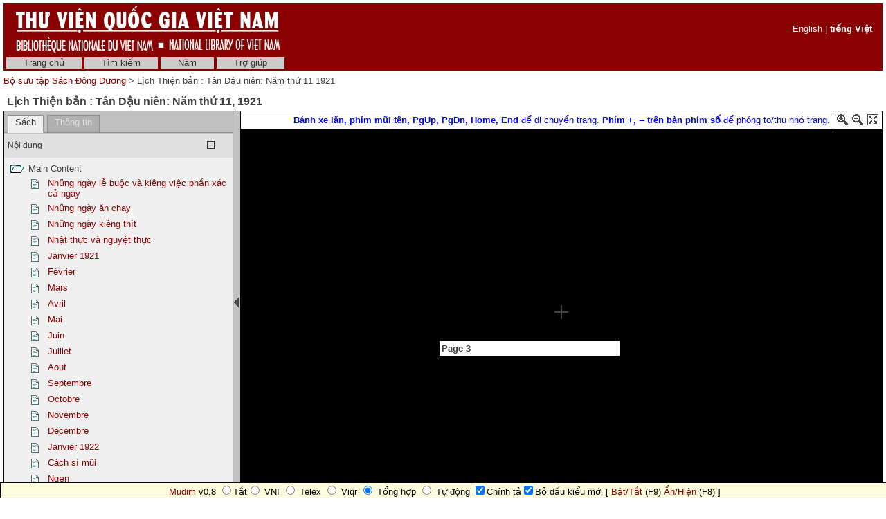

--- FILE ---
content_type: text/html; charset=utf-8
request_url: http://sach.nlv.gov.vn/sach/cgi-bin/sach?a=d&d=BVgoDTuHk1921.2.1.6
body_size: 34683
content:

<!DOCTYPE HTML PUBLIC "-//W3C//DTD HTML 4.01 Transitional//EN" "http://www.w3.org/TR/html4/loose.dtd">
<html>
  <head>
    <title>Lịch Thiện bản : Tân Dậu niên: Năm thứ 11 1921 &mdash;  Bộ sưu tập Sách Đông Dương </title>
    <meta name="veridian-license" content="XXXXX-XXXXX-NFNLW-LMR3K" >
    <meta name="veridian-version" content="v40 (20121205)" >
    <meta name="google-site-verification" content="0sAFOyKA3QshQ_U_G_62qHKn-z_coN5MuYpLL-yybak" />
    <meta name="msvalidate.01" content="6D7E97232F71A25582093F86BB5BC683" />
     <meta name="keywords" content=", " />
    <meta name="description" content="" />

    <link rel="shortcut icon" href="/sach/custom/sach/web/images/favicon.ico" >
    
    <!-- Core Veridian CSS -->
    <link rel="stylesheet" href="/sach/web/style/20131202-veridian-core.css" type="text/css" charset="UTF-8" >
    <!--[if IE]>
      <link rel="stylesheet" href="/sach/web/style/20131202-veridian-core-ie.css" type="text/css" >
    <![endif]-->

    <!-- Inline CSS, to use macros -->
    <style type="text/css">
      a
      {
        color: #8B0000;;
      }

      a:hover
      {
        color: #B24221;
      }

      body, p, select, table
      {
        color: #404040;
        font-family: 'Helvetica neue', Helvetica, 'Lucida Sans Unicode', 'Arial Unicode MS', 'Lucida Sans', Arial, sans-serif;
      }

      h2
      {
        color: #404040; font-family: 'Helvetica neue', Helvetica, 'Lucida Sans Unicode', 'Arial Unicode MS', 'Lucida Sans', Arial, sans-serif; font-size: 12pt; font-weight: bold; margin-bottom: 2px; margin-top: 13px; padding-bottom: 2px; padding-top: 0px;
      }

      .veridianhighlightcolor
      {
        background-color: #FFFF77;
      }

      .veridianmaincolor
      {
        background-color: #8B0000;;
      }
    </style>

    <!--[if lt IE 7]>
      <style type="text/css"> #bodydiv { height: 100% } </style>
    <![endif]-->


    
    <!-- JQuery core files and plugins used -->
    <script type="text/javascript" src="/sach/web/script/jquery/jquery-1.4.4.min.js"></script>
    <script type="text/javascript" src="/sach/web/script/jquery/jquery.cooquery.min.js"></script>
    <script type="text/javascript" src="/sach/web/script/jquery/jquery.disable.text.select.pack.js"></script>
    <script type="text/javascript" src="/sach/web/script/jquery/jquery.mousewheel.min.js"></script>

    <!-- Core Veridian Javascript -->
    <script type="text/javascript" src="/sach/web/script/20131202-veridian-core.js"></script>
    <!--[if lt IE 7]>
      <script type="text/javascript" src="/sach/web/script/20131202-veridian-core-ie.js"></script>
    <![endif]-->

    <!-- Core Veridian Javascript values -->
    <script type="text/javascript">
      // <![CDATA[

      var gwcgi = '/sach/cgi-bin/sach';
      var linkSafePageArgs = 'a%3dd%26d%3dBVgoDTuHk1921.2.1.6';
      var state = 'e=-------vi-20--1--img-txIN-------';

      var loadingString = "Đang tải...";
      var saveString = "Lưu lại";
      var savedString = "Đã lưu lại";
      var savingString = "Đang lưu lại...";

      // ]]>
    </script>

    <!-- Veridian metadata editing Javascript, if enabled -->
    


    
<link rel="stylesheet" href="/sach/web/style/20131202-veridian-interface-original.css" type="text/css" >

<script type="text/javascript" language="javascript">
  (function(i,s,o,g,r,a,m){i['GoogleAnalyticsObject']=r;i[r]=i[r]||function(){
  (i[r].q=i[r].q||[]).push(arguments)},i[r].l=1*new Date();a=s.createElement(o),
  m=s.getElementsByTagName(o)[0];a.async=1;a.src=g;m.parentNode.insertBefore(a,m)
  })(window,document,'script','//www.google-analytics.com/analytics.js','ga');

  ga('create', 'UA-42233800-1', 'nlv.gov.vn');
  ga('send', 'pageview');

</script>

<!-- (Quoc Tuan) Add Vietnamese keyboard plug-in into webpages -->
<script type="text/javascript" src="/sach/custom/sach/web/script/mudim.js"></script>

<!-- (Quoc Tuan) Add HTML virtual keyboard into landing-page
     Copyright © 2013 Brian Huisman AKA GreyWyvern http://www.greywyvern.com/code/javascript/keyboard -->
     <script type="text/javascript" src="/sach/custom/sach/web/script/keyboard.js" charset="UTF-8"></script>
     <link rel="stylesheet" type="text/css" href="/sach/custom/sach/web/style/keyboard.css">

<!-- Temporarily remove semitransparent style -->
     <link rel="stylesheet" type="text/css" href="/sach/custom/sach/web/style/custom.css"> 

<!-- Inline CSS, to use macros -->
<style type="text/css">
  a.originalnavbarlink, a.originalnavbarlink:link, a.originalnavbarlink:visited
  {
    color: #333333;
    background-color: #CCCCCC;
    padding-bottom: 1px;
  }

  a.originalnavbarlink:hover
  {
    color: white;
    background-color: #666666;
    padding-bottom: 1px;
  }

  a.originalnavbarlinkactive, a.originalnavbarlinkactive:link, a.originalnavbarlinkactive:visited
  {
    color: #333333;
    background-color: #FFFFFF;
    padding-bottom: 1px;
  }

  a.originalfooterlink, a.originalfooterlink:link, a.originalfooterlink:visited
  {
    color: #CCCCCC;
  }

  a.originalfooterlink:hover
  {
    color: white;
  }
</style>

    

<link rel="stylesheet" href="/sach/web/style/20131202-panojs.css" type="text/css" >


  </head>

  <body>
    <div id="bodydiv">
      
      
<div id="headerdiv" style="padding-left: 5px; padding-right: 5px; padding-top: 5px; ">
  <table cellspacing="0" cellpadding="0" style="background-color: #8B0000;" width="100%">
    <tr>
      <td height="73" style="white-space: nowrap; padding-left: 15px">
        <a href="http://www.nlv.gov.vn"><img src="/sach/custom/sach/web/images/vietnam_header.jpg" style="border: none" alt="National Library of Vietnam" title="National Library of Vietnam" /></a>
      </td>
      <td height="73" style="white-space: nowrap; text-align: right; padding-right: 15px">
        
        

  <div id="veridianlanguageswitch" class="veridianprinthide" style="color: white">
    <!-- English is always enabled -->
    <a style="color: white; " href="/sach/cgi-bin/sach?a=d&amp;d=BVgoDTuHk1921.2.1.6&amp;l=en">English</a>
    
    
    
     | <a style="color: white; font-weight: bold" href="/sach/cgi-bin/sach?a=d&amp;d=BVgoDTuHk1921.2.1.6&amp;l=vi">tiếng Việt</a>
</div>

      </td>
    </tr>
  </table>
  
<!-- SACH CUSTOMISATION: No space between the header and the navigation bar -->
<div id="veridiannavigationbar" class="veridianprinthide">
  <table cellspacing="0" cellpadding="0" style="background-color: #8B0000;; color: white" width="100%">
    <tr style="height: 23px">
      <td style="white-space: nowrap; vertical-align: middle" width="100%">
        
<a class="originalnavbarlink" style="margin-left: 4px;" href="/sach/cgi-bin/sach?a=p&amp;p=home&amp;e=-------vi-20--1--img-txIN-------">Trang chủ</a>

<a class="originalnavbarlink" href="/sach/cgi-bin/sach?a=q&amp;e=-------vi-20--1--img-txIN-------">Tìm kiếm</a>

<a class="originalnavbarlink" href="/sach/cgi-bin/sach?a=cl&amp;cl=CL2&amp;e=-------vi-20--1--img-txIN-------">Năm</a>


<a class="originalnavbarlink" style="border-right: none" href="/sach/cgi-bin/sach?a=p&amp;p=help&amp;e=-------vi-20--1--img-txIN-------#all" onclick="openHelpPopup('allContent'); return false;">Trợ giúp</a>

      </td>
      
    </tr>
  </table>
</div>

  <table class="veridianprinthide" cellspacing="0" cellpadding="0" style="padding-top: 5px" width="100%">
    <tr>
      <td align="left">
<a href="/sach/cgi-bin/sach?a=p&amp;p=home&amp;e=-------vi-20--1--img-txIN-------"> Bộ sưu tập Sách Đông Dương </a> &gt;

  Lịch Thiện bản : Tân Dậu niên: Năm thứ 11 1921
</td>
      <td align="right"><div style="float: right; height: 18px; padding-top: 2px"><div class="addthis_toolbox addthis_default_style" style="width: 85px"><a class="addthis_button_facebook"></a><a class="addthis_button_twitter"></a><a class="addthis_button_email"></a><a href="http://www.addthis.com/bookmark.php?v=250&amp;pubid=xa-4d7819306ed7c623" class="addthis_button_compact"></a></div></div></td>
    </tr>
  </table>
</div>
<div id="veridiancontentdiv">
  <table cellpadding="0" cellspacing="0" width="100%">
    <tr>
      <td id="veridiancontent" style="padding: 5px" valign="top">


                 
<div style="padding-top: 5px; padding-left: 5px; padding-right: 5px">
  <h2 style="margin-top: 0px">Lịch Thiện bản : Tân Dậu niên: Năm thứ 11&#44; 1921 </h2>
</div>
       <table id="veridiandocumentdisplaytable" cellpadding="0" cellspacing="0" width="100%">     <tr>       <!-- Left pane contains tab with document table of contents + document comment areas and section-level tab -->       <td id="veridiandocumentdisplayleftpane" width="330" valign="top">         <div id="veridiandocumentdisplayleftpaneheader">           <table id="veridiandocumentdisplayleftpanetabgroup" cellpadding="0" cellspacing="0" width="100%">             <tr>                                
<td class="veridiantabspacercell"><img src="/sach/web/images/core/spacer.gif" width="5" height="1" alt="" title="" /></td>
<td class="veridiantabcell">
  <a id="veridiandocumentdisplayleftpanedocumentleveltab" class="veridiantabselected" href="#" onclick="selectDocumentDisplayLeftPaneTab('veridiandocumentdisplayleftpanedocumentleveltab'); return false;">Sách</a>
</td>
                         <!-- SACH CUSTOMISATION: New Info tab -->               <td class="veridiantabspacercell"><img src="/sach/web/images/core/spacer.gif" width="5" height="1" alt="" title="" /></td>               <td class="veridiantabcell">                 <a id="veridiandocumentdisplayleftpaneinfotab" class="veridiantabnotselected" href="#" onclick="selectDocumentDisplayLeftPaneTab('veridiandocumentdisplayleftpaneinfotab'); return false;">Thông tin</a>               </td>                <td class="veridiantabspacercell" width="100%"><img src="/sach/web/images/core/spacer.gif" width="5" height="1" alt="" title="" /></td>             </tr>           </table>         </div>         <div id="veridiandocumentdisplayleftpanecontent" style="background-color: #F0F0F0">    <div id="veridiandocumentdisplayleftpanecontentpadding">                            <div id="veridiandocumentdisplayleftpanedocumentleveltabcontent" >                 <table cellpadding="0" cellspacing="0" width="100%">                   

  
<tr id="documentleveltabcontentsareaheader" class="veridiancollapsibletableentryheader" onclick="toggleAutoResizeCollapsibleTableEntry('veridiandocumentdisplayleftpanecontent', 'veridiandocumentdisplayleftpanedocumentleveltabcontent', 'documentleveltabcontentsarea'); return false;">
  <td class="veridiancollapsibletableentryheadercell" style="border-top: 1px solid #C0C0C0; border-bottom: none">Nội dung</td>
  <td class="veridiancollapsibletableentryheadercell" style="border-top: 1px solid #C0C0C0; border-bottom: none" width="1%">
    <img id="documentleveltabcontentsareaplus" src="/sach/web/images/core/iconplus.gif" width="12" height="12" alt="+" title="+" style="display: none" />
    <img id="documentleveltabcontentsareaminus" src="/sach/web/images/core/iconminus.gif" width="12" height="12" alt="-" title="-" style="display: none" />
  </td>
</tr>
<tr id="documentleveltabcontentsareacontent" class="veridiancollapsibletableentrycontent">
  <td colspan="2">
    <!-- This is resized to the correct height by code in veridian-core.js via veridian-document-display.js -->
    <div id="documentleveltabcontentsareacontentdiv" style="height: 0px; overflow: auto">
      <div id="documentleveltabcontentsareacontentpaddingdiv" style="padding-left: 5px; padding-right: 5px; padding-top: 5px; padding-bottom: 10px">

    <div id="veridiandocumentdisplayleftpanecontentscontainer">
      <!-- Filled by AJAX when the document-level tab is first selected -->
    </div>
  
      </div>
    </div>
  </td>
</tr>
<!-- This is ugly but we can't call initialiseCollapsibleTableEntry() inside the modified elements -->
<tr><td style="display: none"><script type="text/javascript">initialiseCollapsibleTableEntry('documentleveltabcontentsarea', 'expanded');</script></td></tr>

                   

                   

                 </table>               </div>       <!-- SACH CUSTOMISATION: New Info tab -->             <div id="veridiandocumentdisplayleftpaneinfotabcontent" style="display: none">               <table cellpadding="0" cellspacing="0" class="metadatainfotable" width="100%">                 <tr><td>                                  <!-- START: Display Metadata -->                                        <div style="padding-bottom: 15px;"><b>Nhan đề</b></div>                     <div style="padding-bottom: 15px; padding-left: 40px; color:#0000FF"><b>Lịch Thiện bản : Tân Dậu niên: Năm thứ 11</b></div>                                    <div style="padding-bottom: 15px;"><b>Chủ đề</b></div>                     <div style="padding-bottom: 15px; padding-left: 40px;">Đạo thiên chúa, Lịch, Sự tích</div>                                             <div style="padding-bottom: 15px;"><b>Tóm tắt</b></div>                     <div style="padding-bottom: 15px; padding-left: 40px;">Lịch Thiện bản của Đạo thiên chúa năm Tân Dậu (1921). Ngoài ra còn ghi chép một số câu chuyện vui, kể lại một số sự tích về Đạo Thiên chúa giáo..</div>                                                           <div style="padding-bottom: 15px;"><b>Nhà xuất bản</b></div>                     <div style="padding-bottom: 15px; padding-left: 40px;">Ninh Bình : Impr. Thiện bản</div>                                               <div style="padding-bottom: 15px;"><b>Năm xuất bản</b></div>                     <div style="padding-bottom: 15px; padding-left: 40px;">1921</div>                                        <div style="padding-bottom: 15px;"><b>Loại (kiểu)</b></div>                     <div style="padding-bottom: 15px; padding-left: 40px;">Text</div>                                        <div style="padding-bottom: 15px;"><b>Thông tin vật lý</b></div>                     <div style="padding-bottom: 15px; padding-left: 40px;">Sách in (Printed Book) : 68 tr. : 27 cm</div>                                        <div style="padding-bottom: 15px;"><b>Ký hiệu kho</b></div>                     <div style="padding-bottom: 15px; padding-left: 40px;">M4165(5)</div>                                        <div style="padding-bottom: 15px;"><b>Nguồn</b></div>                     <div style="padding-bottom: 15px; padding-left: 40px;">Sách Đông Dương (Indochina Book); Ký hiệu (Call Number): M4165(5)</div>                                        <div style="padding-bottom: 15px;"><b>Ngôn ngữ</b></div>      <div style="padding-bottom: 15px; padding-left: 40px;">Việt</div>                            <div style="padding-bottom: 15px;"><b>Diện bao quát</b></div>      <div style="padding-bottom: 15px; padding-left: 40px;">Bộ sưu tập sách Đông Dương (Indochina Books Collection): 1700-1954</div>                            <div style="padding-bottom: 15px;"><b>Bản quyền</b></div>      <div style="padding-bottom: 15px; padding-left: 40px;">Thư viện Quốc gia Việt Nam (National Library of Viet Nam); Phạm vi công cộng (Public Domain)</div>                  <!-- END: Display Metadata -->                 </tr></td>               </table>             </div>                  </div>         </div>       </td>        
<td id="veridiandocumentdisplaypaneseparator" align="center" valign="middle" width="10"><img id="veridiandocumentdisplayhideleftpaneimage" src="/sach/web/images/core/iconhide.gif" width="8" height="16" onclick="toggleLeftPaneHidden()" alt="Ẩn/hiện bảng bên trái " title="Ẩn/hiện bảng bên trái " style="cursor: pointer" /><img id="veridiandocumentdisplayshowleftpaneimage" src="/sach/web/images/core/iconshow.gif" width="8" height="16" onclick="toggleLeftPaneHidden()" alt="Ẩn/hiện bảng bên trái " title="Ẩn/hiện bảng bên trái " style="cursor: pointer; display: none" /></td>
        <!-- Right pane contains PanoJS or Realistic Book viewer -->       <td id="veridiandocumentdisplayrightpane" valign="top">         <!-- Document-level PanoJS display -->         

<div id="veridiandocumentdisplayrightpaneheader" style="width: 100%">
  <table cellpadding="0" cellspacing="0" class="veridiandocumentdisplaypaneheadertable veridianviewercontrols" width="100%">
    <tr>
      <td style="white-space: nowrap">
        
      </td>
      <td width="40%" style="padding-left: 8px; padding-right: 4px; white-space: nowrap">
        &nbsp;
      </td>
       <td width="60%" style="padding-left: 8px; padding-right: 4px; white-space: nowrap">
        &nbsp;
       </td>
       <td style="padding-left: 8px; padding-right: 4px; white-space: nowrap">
          <font color="blue"> <b>Bánh xe lăn, phím mũi tên, PgUp, PgDn, Home, End</b> để di chuyển trang. <b>Phím +, ‒ trên bàn phím số</b> để phóng to/thu nhỏ trang.</font>
       </td>
      <td style="border-left: solid 1px black; padding-left: 4px; white-space: nowrap" width="16">
        <a href="#" onclick="viewerZoom(1); return false;" title="Phóng to"><img id="veridianpanojsiconzoomin" src="/sach/web/images/core/iconzoomin.gif" width="18" height="18" alt="Phóng to" style="padding-top: 3px" title="Phóng to" /></a>&nbsp;<a href="#" onclick="viewerZoom(-1); return false;" title="Thu nhỏ"><img id="veridianpanojsiconzoomout" src="/sach/web/images/core/iconzoomout.gif" width="18" height="18" alt="Thu nhỏ" style="padding-top: 3px" title="Thu nhỏ" /></a>&nbsp;<a href="#" onclick="toggleDocumentDisplayMaximised(); return false;" title="Tối đa"><img src="/sach/web/images/core/iconmaximize.gif" width="18" height="18" alt="Tối đa" style="padding-top: 3px" title="Tối đa" /></a>
      </td>
    </tr>
  </table>
</div>

<table id="veridianpanojspopupmenu">
  <tr>
    <td id="veridianpanojspopupmenucell"></td>
  </tr>
</table>
<!-- The contextmenu handler is required for crappy IE, to prevent the normal browser context menu from appearing -->
<script type="text/javascript">
  $("#veridianpanojspopupmenu").bind("contextmenu", function() { return false; });
</script>

<!-- This is resized to the correct height to fill the screen by code in veridian-document-display.js -->
<div id="viewer" style="background-color: black; height: 0px; width: 100%">
  <div class="well" id="well"><!-- --></div>
  <div class="surface" id="touchArea" style="height: 100%; overflow: hidden; position: absolute; width: 100%"><!-- --></div>
</div>


<script type="text/javascript">
// <![CDATA[

var blankTile = '/sach/web/images/core/blank.gif';
var documentOID = 'BVgoDTuHk1921';
var grabCursor = '/sach/web/images/core/grab.cur';
var grabbingCursor = '/sach/web/images/core/grabbing.cur';
var imageserverPageTileImageRequest = '/sach/cgi-bin/imageserver/imageserver.pl?color=all&ext=jpg';
var loadingTile = '/sach/web/images/core/blank.gif';

var level = 'document';
var mode = 'view';

var missingPageOIDs = {  };
var pageImageSizes = { '1.1':{'w':1041,'h':1385},'1.2':{'w':1041,'h':1385},'1.3':{'w':1041,'h':1385},'1.4':{'w':1041,'h':1385},'1.5':{'w':1041,'h':1385},'1.6':{'w':1041,'h':1385},'1.7':{'w':1041,'h':1385},'1.8':{'w':1041,'h':1385},'1.9':{'w':1041,'h':1385},'1.10':{'w':1041,'h':1385},'1.11':{'w':1041,'h':1385},'1.12':{'w':1041,'h':1385},'1.13':{'w':1041,'h':1385},'1.14':{'w':1041,'h':1385},'1.15':{'w':1041,'h':1385},'1.16':{'w':1041,'h':1385},'1.17':{'w':1041,'h':1385},'1.18':{'w':1041,'h':1385},'1.19':{'w':1041,'h':1385},'1.20':{'w':1041,'h':1385},'1.21':{'w':1041,'h':1385},'1.22':{'w':1041,'h':1385},'1.23':{'w':1041,'h':1385},'1.24':{'w':1041,'h':1385},'1.25':{'w':1041,'h':1385},'1.26':{'w':1041,'h':1385},'1.27':{'w':1041,'h':1385},'1.28':{'w':1041,'h':1385},'1.29':{'w':1041,'h':1385},'1.30':{'w':1041,'h':1385},'1.31':{'w':1041,'h':1385},'1.32':{'w':1041,'h':1385},'1.33':{'w':1041,'h':1385},'1.34':{'w':1041,'h':1385},'1.35':{'w':1041,'h':1385},'1.36':{'w':1041,'h':1385},'1.37':{'w':1041,'h':1385},'1.38':{'w':1041,'h':1385},'1.39':{'w':1041,'h':1385},'1.40':{'w':1041,'h':1385},'1.41':{'w':1041,'h':1385},'1.42':{'w':1041,'h':1385},'1.43':{'w':1041,'h':1385},'1.44':{'w':1041,'h':1385},'1.45':{'w':1041,'h':1385},'1.46':{'w':1041,'h':1385},'1.47':{'w':1041,'h':1385},'1.48':{'w':1041,'h':1385},'1.49':{'w':1041,'h':1385},'1.50':{'w':1041,'h':1385},'1.51':{'w':1041,'h':1385},'1.52':{'w':1041,'h':1385},'1.53':{'w':1041,'h':1385},'1.54':{'w':1041,'h':1385},'1.55':{'w':1041,'h':1385},'1.56':{'w':1041,'h':1385},'1.57':{'w':1041,'h':1385},'1.58':{'w':1041,'h':1385},'1.59':{'w':1041,'h':1385},'1.60':{'w':1041,'h':1385},'1.61':{'w':1041,'h':1385},'1.62':{'w':1041,'h':1385},'1.63':{'w':1041,'h':1385},'1.64':{'w':1041,'h':1385},'1.65':{'w':1041,'h':1385},'1.66':{'w':1041,'h':1385},'1.67':{'w':1041,'h':1385},'1.68':{'w':1041,'h':1385},'1.69':{'w':1041,'h':1385},'1.70':{'w':1041,'h':1385},'1.71':{'w':1041,'h':1385},'1.72':{'w':1041,'h':1385},'1.73':{'w':1041,'h':1385},'1.74':{'w':1041,'h':1385},'1.75':{'w':1041,'h':1385},'1.76':{'w':1041,'h':1385},'1.77':{'w':1041,'h':1385},'1.78':{'w':1041,'h':1385},'1.79':{'w':1041,'h':1385},'1.80':{'w':1041,'h':1385},'1.81':{'w':1041,'h':1385},'1.82':{'w':1041,'h':1385} };

// Filled by getPanoJSPageData() AJAX code
var sectionSelectionAreas = { };
var pageInfoBlocks = { };
var pagePopupBlocks = { };
var pageQueryTermAreas = { };
var logicalSectionTitles = { };
var logicalSectionPopupBlocks = { };

var initialDisplayArea = { 'page':'1.3','x':644,'y':161,'w':123,'h':36 };
var initialSelectedSectionOID = '2.1.6';

// Start with the data for the initially displayed pages (the rest is obtained using getPanoJSData AJAX requests)
pageInfoBlocks['1.3'] = '<table><tr><td valign="top"><b>Page 3<\/b><\/td><\/tr><\/table>';
pagePopupBlocks['1.3'] = '    <tr><th>Page 3<\/th><\/tr>      <!-- SACH CUSTOMISATION: Do not have the show text link for pages -->   <tr><td><a href="/sach/cgi-bin/sach?a=tc&amp;d=BVgoDTuHk1921.1.3&amp;e=-------vi-20--1--img-txIN-------"><img src="/sach/web/images/core/icontext_invert.gif" alt="Sửa lại văn bản của trang"/>&nbsp;Sửa lại văn bản của trang<\/a><\/td><\/tr> ';
pageQueryTermAreas['1.3'] = [];
sectionSelectionAreas['2.1.5'] = [{'id':'P3_TB00001','page':'1.3','x':235,'y':159,'w':181,'h':38},{'id':'P3_TB00002','page':'1.3','x':104,'y':214,'w':406,'h':1061}];
logicalSectionTitles['2.1.5'] = 'Janvier 1921';
logicalSectionPopupBlocks['2.1.5'] = ' <tr><th>Janvier 1921 &#91;CHAPTER&#93;<\/th><\/tr> <tr><td><a title="Phóng to phần sách này để đọc" href="/sach/cgi-bin/sach?a=d&amp;d=BVgoDTuHk1921.2.1.5&amp;srpos=&amp;e=-------vi-20--1--img-txIN-------"><img src="/sach/web/images/core/iconzoomtoread_invert.gif" />&nbsp;Phóng to phần sách này<\/a><\/td><\/tr> <!-- SACH CUSTOMISATION: Do not allow users to clip articles, as some are extremely large -->  <!-- SACH CUSTOMISATION: Do not have the show text link for pages --> <tr><td><a href="/sach/cgi-bin/sach?a=tc&amp;d=BVgoDTuHk1921.2.1.5&amp;e=-------vi-20--1--img-txIN-------"><img src="/sach/web/images/core/icontext_invert.gif" alt="Sửa lại phần văn bản của sách"/>&nbsp;Sửa lại phần văn bản của sách<\/a><\/td><\/tr> ';
sectionSelectionAreas['2.1.6'] = [{'id':'P3_TB00003','page':'1.3','x':644,'y':161,'w':123,'h':36},{'id':'P3_TB00004','page':'1.3','x':524,'y':220,'w':406,'h':1056}];
logicalSectionTitles['2.1.6'] = 'Février';
logicalSectionPopupBlocks['2.1.6'] = ' <tr><th>Février &#91;CHAPTER&#93;<\/th><\/tr> <tr><td><a title="Phóng to phần sách này để đọc" href="/sach/cgi-bin/sach?a=d&amp;d=BVgoDTuHk1921.2.1.6&amp;srpos=&amp;e=-------vi-20--1--img-txIN-------"><img src="/sach/web/images/core/iconzoomtoread_invert.gif" />&nbsp;Phóng to phần sách này<\/a><\/td><\/tr> <!-- SACH CUSTOMISATION: Do not allow users to clip articles, as some are extremely large -->  <!-- SACH CUSTOMISATION: Do not have the show text link for pages --> <tr><td><a href="/sach/cgi-bin/sach?a=tc&amp;d=BVgoDTuHk1921.2.1.6&amp;e=-------vi-20--1--img-txIN-------"><img src="/sach/web/images/core/icontext_invert.gif" alt="Sửa lại phần văn bản của sách"/>&nbsp;Sửa lại phần văn bản của sách<\/a><\/td><\/tr> ';

pageInfoBlocks['1.2'] = '<table><tr><td valign="top"><b>Page 2<\/b><\/td><\/tr><\/table>';
pagePopupBlocks['1.2'] = '    <tr><th>Page 2<\/th><\/tr>      <!-- SACH CUSTOMISATION: Do not have the show text link for pages -->   <tr><td><a href="/sach/cgi-bin/sach?a=tc&amp;d=BVgoDTuHk1921.1.2&amp;e=-------vi-20--1--img-txIN-------"><img src="/sach/web/images/core/icontext_invert.gif" alt="Sửa lại văn bản của trang"/>&nbsp;Sửa lại văn bản của trang<\/a><\/td><\/tr> ';
pageQueryTermAreas['1.2'] = [];
sectionSelectionAreas['2.1.1'] = [{'id':'P2_TB00001','page':'1.2','x':185,'y':94,'w':674,'h':36},{'id':'P2_TB00002','page':'1.2','x':112,'y':173,'w':837,'h':184}];
logicalSectionTitles['2.1.1'] = 'Những ngày lễ buộc và kiêng việc phần xác cả ngày';
logicalSectionPopupBlocks['2.1.1'] = ' <tr><th>Những ngày lễ buộc và kiêng việc phần xác cả ngày &#91;CHAPTER&#93;<\/th><\/tr> <tr><td><a title="Phóng to phần sách này để đọc" href="/sach/cgi-bin/sach?a=d&amp;d=BVgoDTuHk1921.2.1.1&amp;srpos=&amp;e=-------vi-20--1--img-txIN-------"><img src="/sach/web/images/core/iconzoomtoread_invert.gif" />&nbsp;Phóng to phần sách này<\/a><\/td><\/tr> <!-- SACH CUSTOMISATION: Do not allow users to clip articles, as some are extremely large -->  <!-- SACH CUSTOMISATION: Do not have the show text link for pages --> <tr><td><a href="/sach/cgi-bin/sach?a=tc&amp;d=BVgoDTuHk1921.2.1.1&amp;e=-------vi-20--1--img-txIN-------"><img src="/sach/web/images/core/icontext_invert.gif" alt="Sửa lại phần văn bản của sách"/>&nbsp;Sửa lại phần văn bản của sách<\/a><\/td><\/tr> ';
sectionSelectionAreas['2.1.2'] = [{'id':'P2_TB00003','page':'1.2','x':412,'y':459,'w':263,'h':22},{'id':'P2_TB00004','page':'1.2','x':95,'y':513,'w':850,'h':75}];
logicalSectionTitles['2.1.2'] = 'Những ngày ăn chay';
logicalSectionPopupBlocks['2.1.2'] = ' <tr><th>Những ngày ăn chay &#91;CHAPTER&#93;<\/th><\/tr> <tr><td><a title="Phóng to phần sách này để đọc" href="/sach/cgi-bin/sach?a=d&amp;d=BVgoDTuHk1921.2.1.2&amp;srpos=&amp;e=-------vi-20--1--img-txIN-------"><img src="/sach/web/images/core/iconzoomtoread_invert.gif" />&nbsp;Phóng to phần sách này<\/a><\/td><\/tr> <!-- SACH CUSTOMISATION: Do not allow users to clip articles, as some are extremely large -->  <!-- SACH CUSTOMISATION: Do not have the show text link for pages --> <tr><td><a href="/sach/cgi-bin/sach?a=tc&amp;d=BVgoDTuHk1921.2.1.2&amp;e=-------vi-20--1--img-txIN-------"><img src="/sach/web/images/core/icontext_invert.gif" alt="Sửa lại phần văn bản của sách"/>&nbsp;Sửa lại phần văn bản của sách<\/a><\/td><\/tr> ';
sectionSelectionAreas['2.1.3'] = [{'id':'P2_TB00005','page':'1.2','x':372,'y':652,'w':286,'h':25},{'id':'P2_TB00006','page':'1.2','x':92,'y':705,'w':857,'h':117}];
logicalSectionTitles['2.1.3'] = 'Những ngày kiêng thịt';
logicalSectionPopupBlocks['2.1.3'] = ' <tr><th>Những ngày kiêng thịt &#91;CHAPTER&#93;<\/th><\/tr> <tr><td><a title="Phóng to phần sách này để đọc" href="/sach/cgi-bin/sach?a=d&amp;d=BVgoDTuHk1921.2.1.3&amp;srpos=&amp;e=-------vi-20--1--img-txIN-------"><img src="/sach/web/images/core/iconzoomtoread_invert.gif" />&nbsp;Phóng to phần sách này<\/a><\/td><\/tr> <!-- SACH CUSTOMISATION: Do not allow users to clip articles, as some are extremely large -->  <!-- SACH CUSTOMISATION: Do not have the show text link for pages --> <tr><td><a href="/sach/cgi-bin/sach?a=tc&amp;d=BVgoDTuHk1921.2.1.3&amp;e=-------vi-20--1--img-txIN-------"><img src="/sach/web/images/core/icontext_invert.gif" alt="Sửa lại phần văn bản của sách"/>&nbsp;Sửa lại phần văn bản của sách<\/a><\/td><\/tr> ';
sectionSelectionAreas['2.1.4'] = [{'id':'P2_TB00007','page':'1.2','x':333,'y':931,'w':377,'h':25},{'id':'P2_TB00008','page':'1.2','x':93,'y':986,'w':853,'h':252},{'id':'P2_TB00009','page':'1.2','x':318,'y':1258,'w':390,'h':30}];
logicalSectionTitles['2.1.4'] = 'Nhật thực và nguyệt thực';
logicalSectionPopupBlocks['2.1.4'] = ' <tr><th>Nhật thực và nguyệt thực &#91;CHAPTER&#93;<\/th><\/tr> <tr><td><a title="Phóng to phần sách này để đọc" href="/sach/cgi-bin/sach?a=d&amp;d=BVgoDTuHk1921.2.1.4&amp;srpos=&amp;e=-------vi-20--1--img-txIN-------"><img src="/sach/web/images/core/iconzoomtoread_invert.gif" />&nbsp;Phóng to phần sách này<\/a><\/td><\/tr> <!-- SACH CUSTOMISATION: Do not allow users to clip articles, as some are extremely large -->  <!-- SACH CUSTOMISATION: Do not have the show text link for pages --> <tr><td><a href="/sach/cgi-bin/sach?a=tc&amp;d=BVgoDTuHk1921.2.1.4&amp;e=-------vi-20--1--img-txIN-------"><img src="/sach/web/images/core/icontext_invert.gif" alt="Sửa lại phần văn bản của sách"/>&nbsp;Sửa lại phần văn bản của sách<\/a><\/td><\/tr> ';

pageInfoBlocks['1.4'] = '<table><tr><td valign="top"><b>Page 4<\/b><\/td><\/tr><\/table>';
pagePopupBlocks['1.4'] = '    <tr><th>Page 4<\/th><\/tr>      <!-- SACH CUSTOMISATION: Do not have the show text link for pages -->   <tr><td><a href="/sach/cgi-bin/sach?a=tc&amp;d=BVgoDTuHk1921.1.4&amp;e=-------vi-20--1--img-txIN-------"><img src="/sach/web/images/core/icontext_invert.gif" alt="Sửa lại văn bản của trang"/>&nbsp;Sửa lại văn bản của trang<\/a><\/td><\/tr> ';
pageQueryTermAreas['1.4'] = [];
sectionSelectionAreas['2.1.7'] = [{'id':'P4_TB00001','page':'1.4','x':289,'y':165,'w':79,'h':30},{'id':'P4_TB00002','page':'1.4','x':109,'y':211,'w':406,'h':1064}];
logicalSectionTitles['2.1.7'] = 'Mars';
logicalSectionPopupBlocks['2.1.7'] = ' <tr><th>Mars &#91;CHAPTER&#93;<\/th><\/tr> <tr><td><a title="Phóng to phần sách này để đọc" href="/sach/cgi-bin/sach?a=d&amp;d=BVgoDTuHk1921.2.1.7&amp;srpos=&amp;e=-------vi-20--1--img-txIN-------"><img src="/sach/web/images/core/iconzoomtoread_invert.gif" />&nbsp;Phóng to phần sách này<\/a><\/td><\/tr> <!-- SACH CUSTOMISATION: Do not allow users to clip articles, as some are extremely large -->  <!-- SACH CUSTOMISATION: Do not have the show text link for pages --> <tr><td><a href="/sach/cgi-bin/sach?a=tc&amp;d=BVgoDTuHk1921.2.1.7&amp;e=-------vi-20--1--img-txIN-------"><img src="/sach/web/images/core/icontext_invert.gif" alt="Sửa lại phần văn bản của sách"/>&nbsp;Sửa lại phần văn bản của sách<\/a><\/td><\/tr> ';
sectionSelectionAreas['2.1.8'] = [{'id':'P4_TB00003','page':'1.4','x':668,'y':162,'w':84,'h':38},{'id':'P4_TB00004','page':'1.4','x':533,'y':212,'w':398,'h':1064}];
logicalSectionTitles['2.1.8'] = 'Avril';
logicalSectionPopupBlocks['2.1.8'] = ' <tr><th>Avril &#91;CHAPTER&#93;<\/th><\/tr> <tr><td><a title="Phóng to phần sách này để đọc" href="/sach/cgi-bin/sach?a=d&amp;d=BVgoDTuHk1921.2.1.8&amp;srpos=&amp;e=-------vi-20--1--img-txIN-------"><img src="/sach/web/images/core/iconzoomtoread_invert.gif" />&nbsp;Phóng to phần sách này<\/a><\/td><\/tr> <!-- SACH CUSTOMISATION: Do not allow users to clip articles, as some are extremely large -->  <!-- SACH CUSTOMISATION: Do not have the show text link for pages --> <tr><td><a href="/sach/cgi-bin/sach?a=tc&amp;d=BVgoDTuHk1921.2.1.8&amp;e=-------vi-20--1--img-txIN-------"><img src="/sach/web/images/core/icontext_invert.gif" alt="Sửa lại phần văn bản của sách"/>&nbsp;Sửa lại phần văn bản của sách<\/a><\/td><\/tr> ';


// Controls how far from absolute minimum zoom the "zoomed out" (initial document display) view is
var zoomedOutOffset = 3;

// Controls how far from absolute maximum zoom the "zoomed in" (logical section display) view is
var zoomedInOffset = 2;

// ]]>
</script>


<script type="text/javascript" src="/sach/custom/sach/web/script/20131202-PanoJS.js"></script>
<script type="text/javascript" src="/sach/web/script/20131202-EventUtils.js"></script>
<script type="text/javascript" src="/sach/custom/sach/web/script/20131202-veridian-panojs.js"></script>
<script type="text/javascript" src="/sach/web/script/20131202-touchMapLite.event.touch.js"></script>

         <!-- Document-level Realistic Book display -->                </td>     </tr>   </table>   
<script type="text/javascript" src="/sach/web/script/20131202-veridian-document-display.js"></script>

<script type="text/javascript">
  // <![CDATA[

  var documentOID = 'BVgoDTuHk1921';
  var documentDisplayMaximised = ('' == 'true');

  // This must be defined for each interface to include a calculateSpaceBelowDocumentDisplayTable function
  
function calculateSpaceBelowDocumentDisplayTable()
{
  if ($('#footerdiv').is(':visible'))
  {
    // The padding at the bottom of the veridiancontent area plus the footerdiv height
    return 5 + $("#footerdiv").outerHeight(true);
  }
  else
  {
    // Just the padding at the bottom of the veridiancontent area
    return 5;
  }
}


  // ]]>
</script>
    

      <!--SACH CUSTOMISATION: This parameter is used to allow the audit script not to complain -->
    </div>

    <!-- Help popup -->
    
<div id="veridianhelppopup" class="veridianpopup" style="width: 408px; height: 384px">
  <div class="veridianpopupclose" onclick="closeHelpPopup();">x</div>
  <div id="veridianhelppopupcontent" style="height: 366px"><!-- Filled by openHelpPopup() --></div>
</div>


    <!-- Metadata editing popup, if enabled -->
    

    <!-- Used for blocking out the background when a popup is open -->
    <div id="veridianbackgroundblocker" class="veridiansemitransparent" style="display: none"></div>
    <script type="text/javascript">
      <!-- This must use "#bodydiv" rather than "body" to handle the case where there is a scrollbar -->
      $("#veridianbackgroundblocker").css({ "width": $("#bodydiv").width(), "height": $("#bodydiv").height() });
    </script>

    
      <!-- At the end of the page so if the addthis.com server is slow the page will not be delayed -->
      <script type="text/javascript" src="http://s7.addthis.com/js/250/addthis_widget.js#username=xa-4c044dd4032ed231"></script>

    
      
        <!-- 
Thời gian dự tính: 0.434581s<br />
Giờ trên máy độc giả: 0.380942s<br />
Giờ trên hệ thống: 0.038994s<br />
Children user time: 0.000000s<br />
Children system time: 0.000000s<br />
 -->
  </body>
</html>



--- FILE ---
content_type: text/javascript
request_url: http://sach.nlv.gov.vn/sach/custom/sach/web/script/20131202-PanoJS.js
body_size: 33285
content:
/**
 * Panoramic JavaScript Image Viewer (PanoJS) 1.0.2
 *
 * Generates a draggable and zoomable viewer for images that would
 * be otherwise too large for a browser window.  Examples would include
 * maps or high resolution document scans.
 *
 * Images must be precut into tiles, such as by the accompanying tilemaker.py
 * python library.
 *
 * <div class="viewer">
 *   <div class="well"><!-- --></div>
 *   <div class="surface"><!-- --></div>
 *   <div class="controls">
 *     <a href="#" class="zoomIn">+</a>
 *     <a href="#" class="zoomOut">-</a>
 *   </div>
 * </div>
 * 
 * The "well" node is where generated IMG elements are appended. It
 * should have the CSS rule "overflow: hidden", to occlude image tiles
 * that have scrolled out of view.
 * 
 * The "surface" node is the transparent mouse-responsive layer of the
 * image viewer, and should match the well in size.
 *
 * var viewerBean = new PanoJS(element, 'tiles', 256, 3, 1);
 *
 * To disable the image toolbar in IE, be sure to add the following:
 * <meta http-equiv="imagetoolbar" content="no" />
 *
 * Copyright (c) 2005 Michal Migurski <mike-gsv@teczno.com>
 *                    Dan Allen <dan.allen@mojavelinux.com>
 * 
 * Redistribution and use in source form, with or without modification,
 * are permitted provided that the following conditions are met:
 * 1. Redistributions of source code must retain the above copyright
 *    notice, this list of conditions and the following disclaimer.
 * 2. The name of the author may not be used to endorse or promote products
 *    derived from this software without specific prior written permission.
 * 
 * THIS SOFTWARE IS PROVIDED BY THE AUTHOR ``AS IS'' AND ANY EXPRESS OR
 * IMPLIED WARRANTIES, INCLUDING, BUT NOT LIMITED TO, THE IMPLIED WARRANTIES
 * OF MERCHANTABILITY AND FITNESS FOR A PARTICULAR PURPOSE ARE DISCLAIMED.
 * IN NO EVENT SHALL THE AUTHOR BE LIABLE FOR ANY DIRECT, INDIRECT,
 * INCIDENTAL, SPECIAL, EXEMPLARY, OR CONSEQUENTIAL DAMAGES (INCLUDING, BUT
 * NOT LIMITED TO, PROCUREMENT OF SUBSTITUTE GOODS OR SERVICES; LOSS OF USE,
 * DATA, OR PROFITS; OR BUSINESS INTERRUPTION) HOWEVER CAUSED AND ON ANY
 * THEORY OF LIABILITY, WHETHER IN CONTRACT, STRICT LIABILITY, OR TORT
 * (INCLUDING NEGLIGENCE OR OTHERWISE) ARISING IN ANY WAY OUT OF THE USE OF
 * THIS SOFTWARE, EVEN IF ADVISED OF THE POSSIBILITY OF SUCH DAMAGE.
 *
 * @author Michal Migurski <mike-gsv@teczno.com>
 * @author Dan Allen <dan.allen@mojavelinux.com>
 *
 * NOTE: if artifacts are appearing, then positions include half-pixels
 * TODO: additional jsdoc and package jsmin
 * TODO: Tile could be an object
 */
function PanoJS(viewer, options) {

	// listeners that are notified on a move (pan) event
	this.viewerMovedListeners = [];
	// listeners that are notified on a zoom event
	this.viewerZoomedListeners = [];

	if (typeof viewer == 'string') {
		this.viewer = document.getElementById(viewer);
	}
	else {
		this.viewer = viewer;
	}

	if (typeof options == 'undefined') {
		options = {};
	}

	if (typeof options.tileUrlProvider != 'undefined' &&
		PanoJS.isInstance(options.tileUrlProvider, PanoJS.TileUrlProvider)) {
		this.tileUrlProvider = options.tileUrlProvider;
	}
	else {
		this.tileUrlProvider = new PanoJS.TileUrlProvider(
			options.tileBaseUri ? options.tileBaseUri : PanoJS.TILE_BASE_URI,
			options.tilePrefix ? options.tilePrefix : PanoJS.TILE_PREFIX,
			options.tileExtension ? options.tileExtension : PanoJS.TILE_EXTENSION
		);
	}

	this.tileSize = (options.tileSize ? options.tileSize : PanoJS.TILE_SIZE);

	// assign and do some validation on the zoom levels to ensure sanity
	this.zoomLevel = (typeof options.initialZoom == 'undefined' ? -1 : parseInt(options.initialZoom));
	this.maxZoomLevel = (typeof options.maxZoom == 'undefined' ? 0 : Math.abs(parseInt(options.maxZoom)));
	if (this.zoomLevel > this.maxZoomLevel) {
		this.zoomLevel = this.maxZoomLevel;
	}

	// VERIDIAN CUSTOMISATION: Add minZoomLevel option, to prevent zooming out ridiculously far
	this.minZoomLevel = (typeof options.minZoom == 'undefined' ? 0 : Math.abs(parseInt(options.minZoom)));
	if (this.zoomLevel < this.minZoomLevel) {
		this.zoomLevel = this.minZoomLevel;
	}

	this.initialPan = (options.initialPan ? options.initialPan : PanoJS.INITIAL_PAN);

        // VERIDIAN CUSTOMISATION: New initialPosition option, much easier to use than initialPan
	this.initialPosition = (options.initialPosition ? options.initialPosition : null);

	this.initialized = false;
	this.surface = null;
	this.well = null;
	this.width = 0;
	this.height = 0;
	this.top = 0;
	this.left = 0;
	this.x = 0;
	this.y = 0;
	this.border = -1;
	this.mark = { 'x' : 0, 'y' : 0 };
	this.pressed = false;
	this.tiles = [];
	this.cache = {};
	var blankTile = options.blankTile ? options.blankTile : PanoJS.BLANK_TILE_IMAGE;
	var loadingTile = options.loadingTile ? options.loadingTile : PanoJS.LOADING_TILE_IMAGE;
	this.cache['blank'] = new Image();
	this.cache['blank'].src = blankTile;
	if (blankTile != loadingTile) {
		this.cache['loading'] = new Image();
		this.cache['loading'].src = loadingTile;
	}
	else {
		this.cache['loading'] = this.cache['blank'];
	}

	// employed to throttle the number of redraws that
	// happen while the mouse is moving
	this.moveCount = 0;
	this.slideMonitor = 0;
	this.slideAcceleration = 0;

	// add to viewer registry
	PanoJS.VIEWERS[PanoJS.VIEWERS.length] = this;
}

// project specific variables
PanoJS.PROJECT_NAME = 'PanoJS';
PanoJS.PROJECT_VERSION = '1.0.0';
PanoJS.REVISION_FLAG = '';

// CSS definition settings
PanoJS.SURFACE_STYLE_CLASS = 'surface';
PanoJS.WELL_STYLE_CLASS = 'well';
PanoJS.CONTROLS_STYLE_CLASS = 'controls'
PanoJS.TILE_STYLE_CLASS = 'tile';

// language settings
PanoJS.MSG_BEYOND_MIN_ZOOM = 'Cannot zoom out past the current level.';
PanoJS.MSG_BEYOND_MAX_ZOOM = 'Cannot zoom in beyond the current level.';

// defaults if not provided as constructor options
PanoJS.TILE_BASE_URI = 'tiles';
PanoJS.TILE_PREFIX = 'tile-';
PanoJS.TILE_EXTENSION = 'jpg';
PanoJS.TILE_SIZE = 256;
PanoJS.BLANK_TILE_IMAGE = 'blank.gif';
PanoJS.LOADING_TILE_IMAGE = 'blank.gif';
PanoJS.INITIAL_PAN = { 'x' : .5, 'y' : .5 };
PanoJS.USE_LOADER_IMAGE = true;
PanoJS.USE_SLIDE = true;
PanoJS.USE_KEYBOARD = true;

// performance tuning variables
// LUANAN CUSTOMISATION: Increase the move throttle by a factor of 10
PanoJS.MOVE_THROTTLE = 30;
PanoJS.SLIDE_DELAY = 40;
PanoJS.SLIDE_ACCELERATION_FACTOR = 5;

// LUANAN CUSTOMISATION: Luanan-specific tuning variables
PanoJS.FAST_MOVE_THROTTLE = 300;
PanoJS.INFINITE_MOVE_THROTTLE = 2000000; // Approximately 1000 pages at the closest zoom level

// the following are calculated settings
PanoJS.DOM_ONLOAD = (navigator.userAgent.indexOf('KHTML') >= 0 ? false : true);
// VERIDIAN CUSTOMISATION: Modified to use the grabCursor variable, to get the correct file path in Veridian
PanoJS.GRAB_MOUSE_CURSOR = (navigator.userAgent.search(/KHTML|Opera/i) >= 0 ? 'pointer' : (document.attachEvent ? grabCursor : '-moz-grab'));
// VERIDIAN CUSTOMISATION: Modified to use the grabbingCursor variable, to get the correct file path in Veridian
PanoJS.GRABBING_MOUSE_CURSOR = (navigator.userAgent.search(/KHTML|Opera/i) >= 0 ? 'move' : (document.attachEvent ? grabbingCursor : '-moz-grabbing'));

// registry of all known viewers
PanoJS.VIEWERS = [];

// utility functions
PanoJS.isInstance = function(object, clazz) {
	// FIXME: can this just be replaced with instanceof operator? It has been reported that __proto__ is specific to Netscape
	while (object != null) {
		if (object == clazz.prototype) {
			return true;
		}

		object = object.__proto__;
	}

	return false;
}

PanoJS.prototype = {

	/**
	 * Resize the viewer to fit snug inside the browser window (or frame),
	 * spacing it from the edges by the specified border.
	 *
	 * This method should be called prior to init()
	 * FIXME: option to hide viewer to prevent scrollbar interference
	 */
	fitToWindow : function(border) {
		if (typeof border != 'number' || border < 0) {
			border = 0;
		}

		this.border = border;
		var calcWidth = 0;
		var calcHeight = 0;
		if (window.innerWidth) {
			calcWidth = window.innerWidth;
			calcHeight = window.innerHeight;
		}
		else {
			calcWidth = (document.compatMode == 'CSS1Compat' ? document.documentElement.clientWidth : document.body.clientWidth);
			calcHeight = (document.compatMode == 'CSS1Compat' ? document.documentElement.clientHeight : document.body.clientHeight);
		}
		
		calcWidth = Math.max(calcWidth - 2 * border, 0);
		calcHeight = Math.max(calcHeight - 2 * border, 0);
		if (calcWidth % 2) {
			calcWidth--;
		}

		if (calcHeight % 2) {
			calcHeight--;
		}

		this.width = calcWidth;
		this.height = calcHeight;
		this.viewer.style.width = this.width + 'px';
		this.viewer.style.height = this.height + 'px';
		this.viewer.style.top = border + 'px';
		this.viewer.style.left = border + 'px';
	},

	init : function() {
		if (document.attachEvent) {
			document.body.ondragstart = function() { return false; }
		}
		
		if (this.width == 0 && this.height == 0) {
			this.width = this.viewer.offsetWidth;
			this.height = this.viewer.offsetHeight;
		}

		var fullSize = this.tileSize;
		// explicit set of zoom level
		if (this.zoomLevel >= 0 && this.zoomLevel <= this.maxZoomLevel) {
			fullSize = this.tileSize * Math.pow(2, this.zoomLevel);
		}
		// calculate the zoom level based on what fits best in window
		else {
			this.zoomLevel = -1;
			fullSize = this.tileSize / 2;
			do {
				this.zoomLevel += 1;
				fullSize *= 2;
			} while (fullSize < Math.max(this.width, this.height));
			// take into account picture smaller than window size
			if (this.zoomLevel > this.maxZoomLevel) {
				var diff = this.zoomLevel - this.maxZoomLevel;
				this.zoomLevel = this.maxZoomLevel;
				fullSize /= Math.pow(2, diff);
			}
		}

		// move top level up and to the left so that the image is centered
		this.x = Math.floor((fullSize - this.width) * -this.initialPan.x);
		this.y = Math.floor((fullSize - this.height) * -this.initialPan.y);

		// VERIDIAN CUSTOMISATION: If an initial position has been set, apply it now
                if (this.initialPosition != null)
                {
                  this.x = -this.initialPosition.x;
                  this.y = -this.initialPosition.y;
                }

		// offset of viewer in the window
		for (var node = this.viewer; node; node = node.offsetParent) {
			this.top += node.offsetTop;
			this.left += node.offsetLeft;
		}

		for (var child = this.viewer.firstChild; child; child = child.nextSibling) {
			if (child.className == PanoJS.SURFACE_STYLE_CLASS) {
				this.surface = child;
				child.backingBean = this;
			}
			else if (child.className == PanoJS.WELL_STYLE_CLASS) {
				this.well = child;
				child.backingBean = this;
			}
			else if (child.className == PanoJS.CONTROLS_STYLE_CLASS) {
				for (var control = child.firstChild; control; control = control.nextSibling) {
					if (control.className) {
						control.onclick = PanoJS[control.className + 'Handler'];
					}
				}
			}
		}

		this.viewer.backingBean = this;
		this.surface.style.cursor = PanoJS.GRAB_MOUSE_CURSOR;
		this.prepareTiles();
		// VERIDIAN CUSTOMISATION: Call here instead of in prepareTiles(), to avoid multiple calls on resize
		this.positionTiles();
		this.initialized = true;
	},

	prepareTiles : function() {
		// VERIDIAN CUSTOMISATION: Increase the number of rows and columns, since there may actually be more
		//   tiles in the window than the PanoJS code is expecting (because we're overlapping them)
		var rows = veridianViewingLayers[this.minZoomLevel].calculateNumTilesRequiredForViewportVertical();
		var cols = veridianViewingLayers[this.minZoomLevel].calculateNumTilesRequiredForViewportHorizontal();
		writeDebugMessage("Tiles in viewport horizontal: " + cols + ", vertical: " + rows + "<br />");

		for (var c = 0; c < cols; c++) {
			var tileCol = [];

			for (var r = 0; r < rows; r++) {
				/**
				 * element is the DOM element associated with this tile
				 * posx/posy are the pixel offsets of the tile
				 * xIndex/yIndex are the index numbers of the tile segment
				 * qx/qy represents the quadrant location of the tile
				 */
				var tile = {
					'element' : null,
					'posx' : 0,
					'posy' : 0,
					'xIndex' : c,
					'yIndex' : r,
					'qx' : c,
					'qy' : r
				};

				tileCol.push(tile);
			}
		
			this.tiles.push(tileCol);
		}

		// VERIDIAN CUSTOMISATION: Add the mouse handlers to the viewer instead of the surface, to make
		//   it work with crappy IE 8
		this.viewer.onmousedown = PanoJS.mousePressedHandler;
		this.viewer.onmouseup = PanoJS.mouseReleasedHandler;
		this.viewer.ondblclick = PanoJS.doubleClickHandler;

		// VERIDIAN CUSTOMISATION: Use a custom mouse out handler to release the drags only when the mouse
		//   moves outside the viewer window (not when the mouse goes over the extra content we've added)
		this.viewer.onmouseout = PanoJS.mouseOutHandler;

		// VERIDIAN CUSTOMISATION: Key press and key down events are caught elsewhere, and the PanoJS
		//   keyboardMoveHandler and keyboardZoomHandler functions are called from there
	},

	/**
	 * Position the tiles based on the x, y coordinates of the
	 * viewer, taking into account the motion offsets, which
	 * are calculated by a motion event handler.
	 */
	positionTiles : function(motion, reset) {
		// default to no motion, just setup tiles
		if (typeof motion == 'undefined') {
			motion = { 'x' : 0, 'y' : 0 };

			// VERIDIAN CUSTOMISATION: Add our custom content
			addVeridianContent();
		}

		// VERIDIAN CUSTOMISATION: Move our custom content if necessary
		if (motion.x != 0 || motion.y != 0)
		{
                        // VERIDIAN CUSTOMISATION: Check the motion to ensure the crosshairs don't leave the canvas
			veridianViewingLayers[this.zoomLevel].checkMotion(motion);
			moveVeridianContent(motion);
		}

		for (var c = 0; c < this.tiles.length; c++) {
			for (var r = 0; r < this.tiles[c].length; r++) {
				var tile = this.tiles[c][r];

				tile.posx = (tile.xIndex * this.tileSize) + this.x + motion.x;
				tile.posy = (tile.yIndex * this.tileSize) + this.y + motion.y;

				// VERIDIAN CUSTOMISATION: Overlay the tiles so the pages are evenly spaced
				veridianSpacingLayers[this.zoomLevel].offsetTileHorizontal(tile);
				veridianSpacingLayers[this.zoomLevel].offsetTileVertical(tile);

				var visible = true;

				if (tile.posx > this.width) {
					// tile moved out of view to the right
					// consider the tile coming into view from the left
					do {
						tile.xIndex -= this.tiles.length;
						tile.posx = (tile.xIndex * this.tileSize) + this.x + motion.x;

						// VERIDIAN CUSTOMISATION: Overlay the tiles so the pages are evenly spaced
						veridianSpacingLayers[this.zoomLevel].offsetTileHorizontal(tile);
					} while (tile.posx > this.width);

					if (tile.posx + this.tileSize < 0) {
						visible = false;
					}

				} else {
					// tile may have moved out of view from the left
					// if so, consider the tile coming into view from the right
					while (tile.posx < -this.tileSize) {
						tile.xIndex += this.tiles.length;
						tile.posx = (tile.xIndex * this.tileSize) + this.x + motion.x;

						// VERIDIAN CUSTOMISATION: Overlay the tiles so the pages are evenly spaced
						veridianSpacingLayers[this.zoomLevel].offsetTileHorizontal(tile);
					}

					if (tile.posx > this.width) {
						visible = false;
					}
				}

				if (tile.posy > this.height) {
					// tile moved out of view to the bottom
					// consider the tile coming into view from the top
					do {
						tile.yIndex -= this.tiles[c].length;
						tile.posy = (tile.yIndex * this.tileSize) + this.y + motion.y;

						// VERIDIAN CUSTOMISATION: Overlay the tiles so the pages are evenly spaced
						veridianSpacingLayers[this.zoomLevel].offsetTileVertical(tile);
					} while (tile.posy > this.height);

					if (tile.posy + this.tileSize < 0) {
						visible = false;
					}

				} else {
					// tile may have moved out of view to the top
					// if so, consider the tile coming into view from the bottom
					while (tile.posy < -this.tileSize) {
						tile.yIndex += this.tiles[c].length;
						tile.posy = (tile.yIndex * this.tileSize) + this.y + motion.y;

						// VERIDIAN CUSTOMISATION: Overlay the tiles so the pages are evenly spaced
						veridianSpacingLayers[this.zoomLevel].offsetTileVertical(tile);
					}

					if (tile.posy > this.height) {
						visible = false;
					}
				}

				// initialize the image object for this quadrant
				if (!this.initialized) {
					this.assignTileImage(tile, true);
					tile.element.style.top = tile.posy + 'px';
					tile.element.style.left = tile.posx + 'px';
				}

				// display the image if visible
				if (visible) {
					this.assignTileImage(tile);
				}

				// seems to need this no matter what
				tile.element.style.top = tile.posy + 'px';
				tile.element.style.left = tile.posx + 'px';

				// VERIDIAN CUSTOMISATION: Set the tile's zIndex based on the layout direction
				tile.element.style.zIndex = veridianSpacingLayers[this.zoomLevel].getTileZIndex(tile);
			}
		}

		// reset the x, y coordinates of the viewer according to motion
		if (reset) {
			this.x += motion.x;
			this.y += motion.y;
		}
	},

	/**
	 * Determine the source image of the specified tile based
	 * on the zoom level and position of the tile.  If forceBlankImage
	 * is specified, the source should be automatically set to the
	 * null tile image.  This method will also setup an onload
	 * routine, delaying the appearance of the tile until it is fully
	 * loaded, if configured to do so.
	 */
	assignTileImage : function(tile, forceBlankImage) {
		var tileImgId, src;
		var useBlankImage = (forceBlankImage ? true : false);

		// check if image has been scrolled too far in any particular direction
		// and if so, use the null tile image
		if (!useBlankImage) {
			var left = tile.xIndex < 0;
			var high = tile.yIndex < 0;
			var right = tile.xIndex >= Math.pow(2, this.zoomLevel);
			var low = tile.yIndex >= Math.pow(2, this.zoomLevel);
			if (high || left || low || right) {
				useBlankImage = true;
			}
		}

		if (useBlankImage) {
			tileImgId = 'blank:' + tile.qx + ':' + tile.qy;
			src = this.cache['blank'].src;
		}
		else {
			tileImgId = src = this.tileUrlProvider.assembleUrl(tile.xIndex, tile.yIndex, this.zoomLevel);
		}

		// only remove tile if identity is changing
		if (tile.element != null &&
			tile.element.parentNode != null &&
			tile.element.relativeSrc != src) {
			this.well.removeChild(tile.element);
		}

		var tileImg = this.cache[tileImgId];
		// create cache if not exist
		if (tileImg == null) {
			tileImg = this.cache[tileImgId] = this.createPrototype(src);
		}

		if (useBlankImage || !PanoJS.USE_LOADER_IMAGE || tileImg.complete || (tileImg.image && tileImg.image.complete)) {
			tileImg.onload = function() {};
			if (tileImg.image) {
				tileImg.image.onload = function() {};
			}

			if (tileImg.parentNode == null) {
				tile.element = this.well.appendChild(tileImg);
			}
		}
		else {
			var loadingImgId = 'loading:' + tile.qx + ':' + tile.qy;
			var loadingImg = this.cache[loadingImgId];
			if (loadingImg == null) {
				loadingImg = this.cache[loadingImgId] = this.createPrototype(this.cache['loading'].src);
			}

			loadingImg.targetSrc = tileImgId;

			var well = this.well;
			tile.element = well.appendChild(loadingImg);
			tileImg.onload = function() {
				// make sure our destination is still present
				if (loadingImg.parentNode && loadingImg.targetSrc == tileImgId) {
					tileImg.style.top = loadingImg.style.top;
					tileImg.style.left = loadingImg.style.left;
					tileImg.style.zIndex = loadingImg.style.zIndex;
					well.replaceChild(tileImg, loadingImg);
					tile.element = tileImg;
				}

				tileImg.onload = function() {};
				return false;
			}

			// konqueror only recognizes the onload event on an Image
			// javascript object, so we must handle that case here
			if (!PanoJS.DOM_ONLOAD) {
				tileImg.image = new Image();
				tileImg.image.onload = tileImg.onload;
				tileImg.image.src = tileImg.src;
			}
		}
	},

	createPrototype : function(src) {
		var img = document.createElement('img');
		img.src = src;
		img.relativeSrc = src;
		img.className = PanoJS.TILE_STYLE_CLASS;
		img.style.width = this.tileSize + 'px';
		img.style.height = this.tileSize + 'px';
		return img;
	},

	addViewerMovedListener : function(listener) {
		this.viewerMovedListeners.push(listener);
	},

	addViewerZoomedListener : function(listener) {
		this.viewerZoomedListeners.push(listener);
	},

	/**
	 * Notify listeners of a zoom event on the viewer.
	 */
	notifyViewerZoomed : function() {
		var percentage = (100/(this.maxZoomLevel + 1)) * (this.zoomLevel + 1);
		for (var i = 0; i < this.viewerZoomedListeners.length; i++) {
			this.viewerZoomedListeners[i].viewerZoomed(
				new PanoJS.ZoomEvent(this.x, this.y, this.zoomLevel, percentage)
			);
		}
	},

	/**
	 * Notify listeners of a move event on the viewer.
	 */
	notifyViewerMoved : function(coords) {
		if (typeof coords == 'undefined') {
			coords = { 'x' : 0, 'y' : 0 };
		}

		for (var i = 0; i < this.viewerMovedListeners.length; i++) {
			this.viewerMovedListeners[i].viewerMoved(
				new PanoJS.MoveEvent(
					this.x + (coords.x - this.mark.x),
					this.y + (coords.y - this.mark.y)
				)
			);
		}
	},

	zoom : function(direction) {
		// ensure we are not zooming out of range
		// VERIDIAN CUSTOMISATION: Enforce the new minZoomLevel option
		if (this.zoomLevel + direction < this.minZoomLevel) {
			if (PanoJS.MSG_BEYOND_MIN_ZOOM) {
				alert(PanoJS.MSG_BEYOND_MIN_ZOOM);
			}
			return;
		}
		else if (this.zoomLevel + direction > this.maxZoomLevel) {
			if (PanoJS.MSG_BEYOND_MAX_ZOOM) {
				alert(PanoJS.MSG_BEYOND_MAX_ZOOM);
			}
			return;
		}

		this.blank();

		// VERIDIAN CUSTOMISATION: Due to the concertina-style changes to the padding between the images
		//   at the different zoom levels, we need to fiddle things so the part of the image at the zoom
		//   point (ie. under the crosshairs) is still at the zoom point after the zoom
    		var crosshairsViewportCoordinate = veridianViewingLayers[this.zoomLevel].getCrosshairsViewportCoordinate();
    		var crosshairsCanvasCoordinate = veridianViewingLayers[this.zoomLevel].convertViewportCoordinateToCanvasCoordinate(crosshairsViewportCoordinate);
		var after = veridianSpacingLayers[this.zoomLevel].calculateCanvasCoordinateAtDifferentZoomLevel(crosshairsCanvasCoordinate, veridianSpacingLayers[this.zoomLevel + direction]);
		this.x = Math.round(crosshairsViewportCoordinate.x - after.x);
		this.y = Math.round(crosshairsViewportCoordinate.y - after.y);

		this.zoomLevel += direction;
		this.positionTiles();

		this.notifyViewerZoomed();
	},

	/** 
	 * Clear all the tiles from the well for a complete reinitialization of the
	 * viewer. At this point the viewer is not considered to be initialized.
	 */
	clear : function() {
		this.blank();
		this.initialized = false;
		this.tiles = [];
	},

	/**
	 * Remove all tiles from the well, which effectively "hides"
	 * them for a repaint.
	 */
	blank : function() {
		// VERIDIAN CUSTOMISATION: Remove the Veridian content we've added
		removeVeridianContent();

		for (imgId in this.cache) {
			var img = this.cache[imgId];
			img.onload = function() {};
			if (img.image) {
				img.image.onload = function() {};
			}

			if (img.parentNode != null) {
				this.well.removeChild(img);
			}
		}
	},

	/**
	 * Method specifically for handling a mouse move event.  A direct
	 * movement of the viewer can be achieved by calling positionTiles() directly.
	 */
	moveViewer : function(coords) {
		this.positionTiles({ 'x' : (coords.x - this.mark.x), 'y' : (coords.y - this.mark.y) });
		this.notifyViewerMoved(coords);
	},

	/**
	 * Make the specified coords the new center of the image placement.
	 * This method is typically triggered as the result of a double-click
	 * event.  The calculation considers the distance between the center
	 * of the viewable area and the specified (viewer-relative) coordinates.
	 * If absolute is specified, treat the point as relative to the entire
	 * image, rather than only the viewable portion.
	 */
	recenter : function(coords, absolute) {
		if (absolute) {
			coords.x += this.x;
			coords.y += this.y;
		}

		var motion = {
			'x' : Math.floor((this.width / 2) - coords.x),
			'y' : Math.floor((this.height / 2) - coords.y)
		};

		if (motion.x == 0 && motion.y == 0) {
			return;
		}

		if (PanoJS.USE_SLIDE) {
			var target = motion;
			var x, y;
			// handle special case of vertical movement
			if (target.x == 0) {
				x = 0;
				y = this.slideAcceleration;
			}
			else {
				var slope = Math.abs(target.y / target.x);
				x = Math.round(Math.pow(Math.pow(this.slideAcceleration, 2) / (1 + Math.pow(slope, 2)), .5));
				y = Math.round(slope * x);
			}
			
			motion = {
				'x' : Math.min(x, Math.abs(target.x)) * (target.x < 0 ? -1 : 1),
				'y' : Math.min(y, Math.abs(target.y)) * (target.y < 0 ? -1 : 1)
			}
		}

		this.positionTiles(motion, true);
		this.notifyViewerMoved();

		if (!PanoJS.USE_SLIDE) {
			return;
		}

		var newcoords = {
			'x' : coords.x + motion.x,
			'y' : coords.y + motion.y
		};

		var self = this;
		// TODO: use an exponential growth rather than linear (should also depend on how far we are going)
		// FIXME: this could be optimized by calling positionTiles directly perhaps
		this.slideAcceleration += PanoJS.SLIDE_ACCELERATION_FACTOR;
		this.slideMonitor = setTimeout(function() { self.recenter(newcoords); }, PanoJS.SLIDE_DELAY );
	},

	// VERIDIAN CUSTOMISATION: New function for zooming and moving as part of one action
	zoomAndMove: function (zoomAmount, crosshairsCanvasCoordinateAfterZoom)
	{
		// Update the zoom level
		this.zoomLevel += zoomAmount;

  		// Enable/disable the zoom in/out icons as appropriate
  		viewerZoom(0);

		// Update the PanoJS position based on the specified crosshairs position relative to the viewport
    		var crosshairsViewportCoordinate = veridianViewingLayers[this.zoomLevel].getCrosshairsViewportCoordinate();
		this.x = Math.round(crosshairsViewportCoordinate.x - crosshairsCanvasCoordinateAfterZoom.x);
		this.y = Math.round(crosshairsViewportCoordinate.y - crosshairsCanvasCoordinateAfterZoom.y);

		// Now redraw and notify that both a zoom and move event occurred
		this.blank();
		this.positionTiles();
		this.notifyViewerZoomed();
		this.notifyViewerMoved();
	},

	resize : function() {
		// IE fires a premature resize event
		if (!this.initialized) {
			return;
		}

        	var newWidth = this.viewer.offsetWidth;
        	var newHeight = this.viewer.offsetHeight;

		this.viewer.style.display = 'none';
		this.clear();

		var before = {
			'x' : Math.floor(this.width / 2),
			'y' : Math.floor(this.height / 2)
		};

		if (this.border >= 0) {
			this.fitToWindow(this.border);
		}
		else {
            		this.width = newWidth;
            		this.height = newHeight;
        	}

		this.prepareTiles();

		var after = {
			'x' : Math.floor(this.width / 2),
			'y' : Math.floor(this.height / 2)
		};

		if (this.border >= 0) {
			this.x += (after.x - before.x);
			this.y += (after.y - before.y);
		}
		this.positionTiles();
		this.viewer.style.display = '';
		this.initialized = true;
		this.notifyViewerMoved();

                // VERIDIAN CUSTOMISATION: Pan so the crosshairs are within the canvas
                veridianViewingLayers[this.zoomLevel].panSoCrosshairsWithinCanvas();
	},

	/**
	 * Resolve the coordinates from this mouse event by subtracting the
	 * offset of the viewer in the browser window (or frame).  This does
	 * take into account the scroll offset of the page.
	 */
	resolveCoordinates : function(e) {
		return {
			'x' : (e.pageX || (e.clientX + (document.documentElement.scrollLeft || document.body.scrollLeft))) - this.left,
			'y' : (e.pageY || (e.clientY + (document.documentElement.scrollTop || document.body.scrollTop))) - this.top
		}
	},

	press : function(coords) {
		this.activate(true);
		this.mark = coords;
	},

	release : function(coords) {
		this.activate(false);
		var motion = {
			'x' : (coords.x - this.mark.x),
			'y' : (coords.y - this.mark.y)
		};

                // VERIDIAN CUSTOMISATION: Check the motion to ensure the crosshairs don't leave the canvas
		veridianViewingLayers[this.zoomLevel].checkMotion(motion);

		this.x += motion.x;
		this.y += motion.y;
		this.mark = { 'x' : 0, 'y' : 0 };
	},

	/**
	 * Activate the viewer into motion depending on whether the mouse is pressed or
	 * not pressed.  This method localizes the changes that must be made to the
	 * layers.
	 */
	activate : function(pressed) {
		this.pressed = pressed;
		this.surface.style.cursor = (pressed ? PanoJS.GRABBING_MOUSE_CURSOR : PanoJS.GRAB_MOUSE_CURSOR);
		this.viewer.onmousemove = (pressed ? PanoJS.mouseMovedHandler : function() {});
	},

	/**
	 * Check whether the specified point exceeds the boundaries of
	 * the viewer's primary image.
	 */
	pointExceedsBoundaries : function(coords) {
		return (coords.x < this.x ||
			coords.y < this.y ||
			coords.x > (this.tileSize * Math.pow(2, this.zoomLevel) + this.x) ||
			coords.y > (this.tileSize * Math.pow(2, this.zoomLevel) + this.y));
	},

	// QUESTION: where is the best place for this method to be invoked?
	resetSlideMotion : function() {
		// QUESTION: should this be > 0 ?	
		if (this.slideMonitor != 0) {
			clearTimeout(this.slideMonitor);
			this.slideMonitor = 0;
		}

		this.slideAcceleration = 0;
	}
};

PanoJS.TileUrlProvider = function(baseUri, prefix, extension) {
	this.baseUri = baseUri;
	this.prefix = prefix;
	this.extension = extension;
}

PanoJS.TileUrlProvider.prototype = {
	assembleUrl: function(xIndex, yIndex, zoom) {
		return this.baseUri + '/' +
			this.prefix + zoom + '-' + xIndex + '-' + yIndex + '.' + this.extension +
			(PanoJS.REVISION_FLAG ? '?r=' + PanoJS.REVISION_FLAG : '');
	}
}

PanoJS.mousePressedHandler = function(e) {
	e = e ? e : window.event;
	// only grab on left-click
	if (e.button < 2) {
		var self = this.backingBean;
		var coords = self.resolveCoordinates(e);
		// VERIDIAN CUSTOMISATION: Don't bother checking whether the mouse was pressed within the image
		//   content itself, so dragging works above the images as well
		// if (self.pointExceedsBoundaries(coords)) {
			// e.cancelBubble = true;
		// }
		// else {
			self.press(coords);
		// }
	}

	// NOTE: MANDATORY! must return false so event does not propagate to well!
	return false;
};

PanoJS.mouseReleasedHandler = function(e) {
	e = e ? e : window.event;
	var self = this.backingBean;
	if (self.pressed) {
		// OPTION: could decide to move viewer only on release, right here
		self.release(self.resolveCoordinates(e));
	}
};

// VERIDIAN CUSTOMISATION: New handler that releases a drag if the mouse moves outside the viewer window
PanoJS.mouseOutHandler = function(e) {
	e = e ? e : window.event;
	var self = this.backingBean;
	coords = self.resolveCoordinates(e);
	if (self.pressed && (coords.x < 0 || coords.x >= self.width || coords.y < 0 || coords.y >= self.height))
        {
		self.release(coords);
	}
};

PanoJS.mouseMovedHandler = function(e) {
	e = e ? e : window.event;
	var self = this.backingBean;
	self.moveCount++;
	if (self.moveCount % PanoJS.MOVE_THROTTLE == 0) {
		self.moveViewer(self.resolveCoordinates(e));
	}
};

// VERIDIAN CUSTOMISATION: Removed unnecessary zoomInHandler and zoomOutHandler

PanoJS.doubleClickHandler = function(e) {
	e = e ? e : window.event;
	var self = this.backingBean;
	coords = self.resolveCoordinates(e);
	if (!self.pointExceedsBoundaries(coords)) {
		self.resetSlideMotion();
		self.recenter(coords);
	}
};

PanoJS.keyboardMoveHandler = function(e) {
	e = e ? e : window.event;
	for (var i = 0; i < PanoJS.VIEWERS.length; i++) {
		var viewer = PanoJS.VIEWERS[i];
		// VERIDIAN CUSTOMISATION: Fix up/down causing the incorrect movement
		if (e.keyCode == 38)
				viewer.positionTiles({'x': 0,'y': PanoJS.MOVE_THROTTLE}, true);
		if (e.keyCode == 39)
				viewer.positionTiles({'x': -PanoJS.MOVE_THROTTLE,'y': 0}, true);
		if (e.keyCode == 40)
				viewer.positionTiles({'x': 0,'y': -PanoJS.MOVE_THROTTLE}, true);
		if (e.keyCode == 37)
				viewer.positionTiles({'x': PanoJS.MOVE_THROTTLE,'y': 0}, true);
	        // LUANAN CUSTOMISATION: Support for navigation keys
		if (e.keyCode == 33) // PgUp
				viewer.positionTiles({'x': 0,'y': PanoJS.FAST_MOVE_THROTTLE}, true);
		if (e.keyCode == 34) // PgDn
				viewer.positionTiles({'x': 0,'y': -PanoJS.FAST_MOVE_THROTTLE}, true);
		if (e.keyCode == 35) // End
				viewer.positionTiles({'x': 0,'y': -PanoJS.INFINITE_MOVE_THROTTLE}, true);
		if (e.keyCode == 36) // Home
				viewer.positionTiles({'x': 0,'y': PanoJS.INFINITE_MOVE_THROTTLE}, true);
	}
}

PanoJS.keyboardZoomHandler = function(e) {
	e = e ? e : window.event;
	for (var i = 0; i < PanoJS.VIEWERS.length; i++) {
		var viewer = PanoJS.VIEWERS[i];
		if (e.keyCode == 109)
				viewerZoom(-1);  // VERIDIAN CUSTOMISATION: Go through our custom function
		if (e.keyCode == 107)
				viewerZoom(1);  // VERIDIAN CUSTOMISATION: Go through our custom function
	}
}

PanoJS.MoveEvent = function(x, y) {
	this.x = x;
	this.y = y;
};

PanoJS.ZoomEvent = function(x, y, level, percentage) {
	this.x = x;
	this.y = y;
	this.percentage = percentage;
	this.level = level;
};


--- FILE ---
content_type: text/xml; charset=utf-8
request_url: http://sach.nlv.gov.vn/sach/cgi-bin/sach?a=da&command=getDocumentContents&d=BVgoDTuHk1921&f=XML&opa=a%3dd%26d%3dBVgoDTuHk1921.2.1.6&e=-------vi-20--1--img-txIN-------
body_size: 50397
content:
<?xml version="1.0" encoding="UTF-8" standalone="yes"?>
<VeridianXMLResponse>
<DocumentContents>&lt;table cellpadding="3" cellspacing="0"&gt;&lt;tr valign="top"&gt; &lt;td style="padding-top: 5px" valign="top"&gt;   &lt;img src="/sach/web/images/original/iconopenfldr.gif" width="21" height="12" alt="" title="" /&gt; &lt;/td&gt; &lt;td valign="top"&gt;   Main Content &lt;/td&gt; &lt;/tr&gt;&lt;/table&gt;&lt;table cellpadding="3" cellspacing="0"&gt;&lt;tr valign="top"&gt;&lt;td&gt;&lt;img src="/sach/web/images/core/spacer.gif" width="20" height="1" alt="" title="" /&gt;&lt;/td&gt; &lt;td style="padding-top: 5px" valign="top"&gt;             &lt;a href="/sach/cgi-bin/sach?a=d&amp;amp;d=BVgoDTuHk1921.2.1.1&amp;amp;e=-------vi-20--1--img-txIN-------"&gt;&lt;img src="/sach/web/images/original/icontext.gif" width="23" height="15" alt="" title="" /&gt;&lt;/a&gt; &lt;/td&gt; &lt;td valign="top"&gt;             &lt;a href="/sach/cgi-bin/sach?a=d&amp;amp;d=BVgoDTuHk1921.2.1.1&amp;amp;e=-------vi-20--1--img-txIN-------"&gt;Những ngày lễ buộc và kiêng việc phần xác cả ngày&lt;/a&gt;  &lt;/td&gt; &lt;/tr&gt;&lt;/table&gt;&lt;table cellpadding="3" cellspacing="0"&gt;&lt;tr valign="top"&gt;&lt;td&gt;&lt;img src="/sach/web/images/core/spacer.gif" width="20" height="1" alt="" title="" /&gt;&lt;/td&gt; &lt;td style="padding-top: 5px" valign="top"&gt;             &lt;a href="/sach/cgi-bin/sach?a=d&amp;amp;d=BVgoDTuHk1921.2.1.2&amp;amp;e=-------vi-20--1--img-txIN-------"&gt;&lt;img src="/sach/web/images/original/icontext.gif" width="23" height="15" alt="" title="" /&gt;&lt;/a&gt; &lt;/td&gt; &lt;td valign="top"&gt;             &lt;a href="/sach/cgi-bin/sach?a=d&amp;amp;d=BVgoDTuHk1921.2.1.2&amp;amp;e=-------vi-20--1--img-txIN-------"&gt;Những ngày ăn chay&lt;/a&gt;  &lt;/td&gt; &lt;/tr&gt;&lt;/table&gt;&lt;table cellpadding="3" cellspacing="0"&gt;&lt;tr valign="top"&gt;&lt;td&gt;&lt;img src="/sach/web/images/core/spacer.gif" width="20" height="1" alt="" title="" /&gt;&lt;/td&gt; &lt;td style="padding-top: 5px" valign="top"&gt;             &lt;a href="/sach/cgi-bin/sach?a=d&amp;amp;d=BVgoDTuHk1921.2.1.3&amp;amp;e=-------vi-20--1--img-txIN-------"&gt;&lt;img src="/sach/web/images/original/icontext.gif" width="23" height="15" alt="" title="" /&gt;&lt;/a&gt; &lt;/td&gt; &lt;td valign="top"&gt;             &lt;a href="/sach/cgi-bin/sach?a=d&amp;amp;d=BVgoDTuHk1921.2.1.3&amp;amp;e=-------vi-20--1--img-txIN-------"&gt;Những ngày kiêng thịt&lt;/a&gt;  &lt;/td&gt; &lt;/tr&gt;&lt;/table&gt;&lt;table cellpadding="3" cellspacing="0"&gt;&lt;tr valign="top"&gt;&lt;td&gt;&lt;img src="/sach/web/images/core/spacer.gif" width="20" height="1" alt="" title="" /&gt;&lt;/td&gt; &lt;td style="padding-top: 5px" valign="top"&gt;             &lt;a href="/sach/cgi-bin/sach?a=d&amp;amp;d=BVgoDTuHk1921.2.1.4&amp;amp;e=-------vi-20--1--img-txIN-------"&gt;&lt;img src="/sach/web/images/original/icontext.gif" width="23" height="15" alt="" title="" /&gt;&lt;/a&gt; &lt;/td&gt; &lt;td valign="top"&gt;             &lt;a href="/sach/cgi-bin/sach?a=d&amp;amp;d=BVgoDTuHk1921.2.1.4&amp;amp;e=-------vi-20--1--img-txIN-------"&gt;Nhật thực và nguyệt thực&lt;/a&gt;  &lt;/td&gt; &lt;/tr&gt;&lt;/table&gt;&lt;table cellpadding="3" cellspacing="0"&gt;&lt;tr valign="top"&gt;&lt;td&gt;&lt;img src="/sach/web/images/core/spacer.gif" width="20" height="1" alt="" title="" /&gt;&lt;/td&gt; &lt;td style="padding-top: 5px" valign="top"&gt;             &lt;a href="/sach/cgi-bin/sach?a=d&amp;amp;d=BVgoDTuHk1921.2.1.5&amp;amp;e=-------vi-20--1--img-txIN-------"&gt;&lt;img src="/sach/web/images/original/icontext.gif" width="23" height="15" alt="" title="" /&gt;&lt;/a&gt; &lt;/td&gt; &lt;td valign="top"&gt;             &lt;a href="/sach/cgi-bin/sach?a=d&amp;amp;d=BVgoDTuHk1921.2.1.5&amp;amp;e=-------vi-20--1--img-txIN-------"&gt;Janvier 1921&lt;/a&gt;  &lt;/td&gt; &lt;/tr&gt;&lt;/table&gt;&lt;table cellpadding="3" cellspacing="0"&gt;&lt;tr valign="top"&gt;&lt;td&gt;&lt;img src="/sach/web/images/core/spacer.gif" width="20" height="1" alt="" title="" /&gt;&lt;/td&gt; &lt;td style="padding-top: 5px" valign="top"&gt;             &lt;a href="/sach/cgi-bin/sach?a=d&amp;amp;d=BVgoDTuHk1921.2.1.6&amp;amp;e=-------vi-20--1--img-txIN-------"&gt;&lt;img src="/sach/web/images/original/icontext.gif" width="23" height="15" alt="" title="" /&gt;&lt;/a&gt; &lt;/td&gt; &lt;td valign="top"&gt;             &lt;a href="/sach/cgi-bin/sach?a=d&amp;amp;d=BVgoDTuHk1921.2.1.6&amp;amp;e=-------vi-20--1--img-txIN-------"&gt;Février&lt;/a&gt;  &lt;/td&gt; &lt;/tr&gt;&lt;/table&gt;&lt;table cellpadding="3" cellspacing="0"&gt;&lt;tr valign="top"&gt;&lt;td&gt;&lt;img src="/sach/web/images/core/spacer.gif" width="20" height="1" alt="" title="" /&gt;&lt;/td&gt; &lt;td style="padding-top: 5px" valign="top"&gt;             &lt;a href="/sach/cgi-bin/sach?a=d&amp;amp;d=BVgoDTuHk1921.2.1.7&amp;amp;e=-------vi-20--1--img-txIN-------"&gt;&lt;img src="/sach/web/images/original/icontext.gif" width="23" height="15" alt="" title="" /&gt;&lt;/a&gt; &lt;/td&gt; &lt;td valign="top"&gt;             &lt;a href="/sach/cgi-bin/sach?a=d&amp;amp;d=BVgoDTuHk1921.2.1.7&amp;amp;e=-------vi-20--1--img-txIN-------"&gt;Mars&lt;/a&gt;  &lt;/td&gt; &lt;/tr&gt;&lt;/table&gt;&lt;table cellpadding="3" cellspacing="0"&gt;&lt;tr valign="top"&gt;&lt;td&gt;&lt;img src="/sach/web/images/core/spacer.gif" width="20" height="1" alt="" title="" /&gt;&lt;/td&gt; &lt;td style="padding-top: 5px" valign="top"&gt;             &lt;a href="/sach/cgi-bin/sach?a=d&amp;amp;d=BVgoDTuHk1921.2.1.8&amp;amp;e=-------vi-20--1--img-txIN-------"&gt;&lt;img src="/sach/web/images/original/icontext.gif" width="23" height="15" alt="" title="" /&gt;&lt;/a&gt; &lt;/td&gt; &lt;td valign="top"&gt;             &lt;a href="/sach/cgi-bin/sach?a=d&amp;amp;d=BVgoDTuHk1921.2.1.8&amp;amp;e=-------vi-20--1--img-txIN-------"&gt;Avril&lt;/a&gt;  &lt;/td&gt; &lt;/tr&gt;&lt;/table&gt;&lt;table cellpadding="3" cellspacing="0"&gt;&lt;tr valign="top"&gt;&lt;td&gt;&lt;img src="/sach/web/images/core/spacer.gif" width="20" height="1" alt="" title="" /&gt;&lt;/td&gt; &lt;td style="padding-top: 5px" valign="top"&gt;             &lt;a href="/sach/cgi-bin/sach?a=d&amp;amp;d=BVgoDTuHk1921.2.1.9&amp;amp;e=-------vi-20--1--img-txIN-------"&gt;&lt;img src="/sach/web/images/original/icontext.gif" width="23" height="15" alt="" title="" /&gt;&lt;/a&gt; &lt;/td&gt; &lt;td valign="top"&gt;             &lt;a href="/sach/cgi-bin/sach?a=d&amp;amp;d=BVgoDTuHk1921.2.1.9&amp;amp;e=-------vi-20--1--img-txIN-------"&gt;Mai&lt;/a&gt;  &lt;/td&gt; &lt;/tr&gt;&lt;/table&gt;&lt;table cellpadding="3" cellspacing="0"&gt;&lt;tr valign="top"&gt;&lt;td&gt;&lt;img src="/sach/web/images/core/spacer.gif" width="20" height="1" alt="" title="" /&gt;&lt;/td&gt; &lt;td style="padding-top: 5px" valign="top"&gt;             &lt;a href="/sach/cgi-bin/sach?a=d&amp;amp;d=BVgoDTuHk1921.2.1.10&amp;amp;e=-------vi-20--1--img-txIN-------"&gt;&lt;img src="/sach/web/images/original/icontext.gif" width="23" height="15" alt="" title="" /&gt;&lt;/a&gt; &lt;/td&gt; &lt;td valign="top"&gt;             &lt;a href="/sach/cgi-bin/sach?a=d&amp;amp;d=BVgoDTuHk1921.2.1.10&amp;amp;e=-------vi-20--1--img-txIN-------"&gt;Juin&lt;/a&gt;  &lt;/td&gt; &lt;/tr&gt;&lt;/table&gt;&lt;table cellpadding="3" cellspacing="0"&gt;&lt;tr valign="top"&gt;&lt;td&gt;&lt;img src="/sach/web/images/core/spacer.gif" width="20" height="1" alt="" title="" /&gt;&lt;/td&gt; &lt;td style="padding-top: 5px" valign="top"&gt;             &lt;a href="/sach/cgi-bin/sach?a=d&amp;amp;d=BVgoDTuHk1921.2.1.11&amp;amp;e=-------vi-20--1--img-txIN-------"&gt;&lt;img src="/sach/web/images/original/icontext.gif" width="23" height="15" alt="" title="" /&gt;&lt;/a&gt; &lt;/td&gt; &lt;td valign="top"&gt;             &lt;a href="/sach/cgi-bin/sach?a=d&amp;amp;d=BVgoDTuHk1921.2.1.11&amp;amp;e=-------vi-20--1--img-txIN-------"&gt;Juillet&lt;/a&gt;  &lt;/td&gt; &lt;/tr&gt;&lt;/table&gt;&lt;table cellpadding="3" cellspacing="0"&gt;&lt;tr valign="top"&gt;&lt;td&gt;&lt;img src="/sach/web/images/core/spacer.gif" width="20" height="1" alt="" title="" /&gt;&lt;/td&gt; &lt;td style="padding-top: 5px" valign="top"&gt;             &lt;a href="/sach/cgi-bin/sach?a=d&amp;amp;d=BVgoDTuHk1921.2.1.12&amp;amp;e=-------vi-20--1--img-txIN-------"&gt;&lt;img src="/sach/web/images/original/icontext.gif" width="23" height="15" alt="" title="" /&gt;&lt;/a&gt; &lt;/td&gt; &lt;td valign="top"&gt;             &lt;a href="/sach/cgi-bin/sach?a=d&amp;amp;d=BVgoDTuHk1921.2.1.12&amp;amp;e=-------vi-20--1--img-txIN-------"&gt;Aout&lt;/a&gt;  &lt;/td&gt; &lt;/tr&gt;&lt;/table&gt;&lt;table cellpadding="3" cellspacing="0"&gt;&lt;tr valign="top"&gt;&lt;td&gt;&lt;img src="/sach/web/images/core/spacer.gif" width="20" height="1" alt="" title="" /&gt;&lt;/td&gt; &lt;td style="padding-top: 5px" valign="top"&gt;             &lt;a href="/sach/cgi-bin/sach?a=d&amp;amp;d=BVgoDTuHk1921.2.1.13&amp;amp;e=-------vi-20--1--img-txIN-------"&gt;&lt;img src="/sach/web/images/original/icontext.gif" width="23" height="15" alt="" title="" /&gt;&lt;/a&gt; &lt;/td&gt; &lt;td valign="top"&gt;             &lt;a href="/sach/cgi-bin/sach?a=d&amp;amp;d=BVgoDTuHk1921.2.1.13&amp;amp;e=-------vi-20--1--img-txIN-------"&gt;Septembre&lt;/a&gt;  &lt;/td&gt; &lt;/tr&gt;&lt;/table&gt;&lt;table cellpadding="3" cellspacing="0"&gt;&lt;tr valign="top"&gt;&lt;td&gt;&lt;img src="/sach/web/images/core/spacer.gif" width="20" height="1" alt="" title="" /&gt;&lt;/td&gt; &lt;td style="padding-top: 5px" valign="top"&gt;             &lt;a href="/sach/cgi-bin/sach?a=d&amp;amp;d=BVgoDTuHk1921.2.1.14&amp;amp;e=-------vi-20--1--img-txIN-------"&gt;&lt;img src="/sach/web/images/original/icontext.gif" width="23" height="15" alt="" title="" /&gt;&lt;/a&gt; &lt;/td&gt; &lt;td valign="top"&gt;             &lt;a href="/sach/cgi-bin/sach?a=d&amp;amp;d=BVgoDTuHk1921.2.1.14&amp;amp;e=-------vi-20--1--img-txIN-------"&gt;Octobre&lt;/a&gt;  &lt;/td&gt; &lt;/tr&gt;&lt;/table&gt;&lt;table cellpadding="3" cellspacing="0"&gt;&lt;tr valign="top"&gt;&lt;td&gt;&lt;img src="/sach/web/images/core/spacer.gif" width="20" height="1" alt="" title="" /&gt;&lt;/td&gt; &lt;td style="padding-top: 5px" valign="top"&gt;             &lt;a href="/sach/cgi-bin/sach?a=d&amp;amp;d=BVgoDTuHk1921.2.1.15&amp;amp;e=-------vi-20--1--img-txIN-------"&gt;&lt;img src="/sach/web/images/original/icontext.gif" width="23" height="15" alt="" title="" /&gt;&lt;/a&gt; &lt;/td&gt; &lt;td valign="top"&gt;             &lt;a href="/sach/cgi-bin/sach?a=d&amp;amp;d=BVgoDTuHk1921.2.1.15&amp;amp;e=-------vi-20--1--img-txIN-------"&gt;Novembre&lt;/a&gt;  &lt;/td&gt; &lt;/tr&gt;&lt;/table&gt;&lt;table cellpadding="3" cellspacing="0"&gt;&lt;tr valign="top"&gt;&lt;td&gt;&lt;img src="/sach/web/images/core/spacer.gif" width="20" height="1" alt="" title="" /&gt;&lt;/td&gt; &lt;td style="padding-top: 5px" valign="top"&gt;             &lt;a href="/sach/cgi-bin/sach?a=d&amp;amp;d=BVgoDTuHk1921.2.1.16&amp;amp;e=-------vi-20--1--img-txIN-------"&gt;&lt;img src="/sach/web/images/original/icontext.gif" width="23" height="15" alt="" title="" /&gt;&lt;/a&gt; &lt;/td&gt; &lt;td valign="top"&gt;             &lt;a href="/sach/cgi-bin/sach?a=d&amp;amp;d=BVgoDTuHk1921.2.1.16&amp;amp;e=-------vi-20--1--img-txIN-------"&gt;Décembre&lt;/a&gt;  &lt;/td&gt; &lt;/tr&gt;&lt;/table&gt;&lt;table cellpadding="3" cellspacing="0"&gt;&lt;tr valign="top"&gt;&lt;td&gt;&lt;img src="/sach/web/images/core/spacer.gif" width="20" height="1" alt="" title="" /&gt;&lt;/td&gt; &lt;td style="padding-top: 5px" valign="top"&gt;             &lt;a href="/sach/cgi-bin/sach?a=d&amp;amp;d=BVgoDTuHk1921.2.1.17&amp;amp;e=-------vi-20--1--img-txIN-------"&gt;&lt;img src="/sach/web/images/original/icontext.gif" width="23" height="15" alt="" title="" /&gt;&lt;/a&gt; &lt;/td&gt; &lt;td valign="top"&gt;             &lt;a href="/sach/cgi-bin/sach?a=d&amp;amp;d=BVgoDTuHk1921.2.1.17&amp;amp;e=-------vi-20--1--img-txIN-------"&gt;Janvier 1922&lt;/a&gt;  &lt;/td&gt; &lt;/tr&gt;&lt;/table&gt;&lt;table cellpadding="3" cellspacing="0"&gt;&lt;tr valign="top"&gt;&lt;td&gt;&lt;img src="/sach/web/images/core/spacer.gif" width="20" height="1" alt="" title="" /&gt;&lt;/td&gt; &lt;td style="padding-top: 5px" valign="top"&gt;             &lt;a href="/sach/cgi-bin/sach?a=d&amp;amp;d=BVgoDTuHk1921.2.1.18&amp;amp;e=-------vi-20--1--img-txIN-------"&gt;&lt;img src="/sach/web/images/original/icontext.gif" width="23" height="15" alt="" title="" /&gt;&lt;/a&gt; &lt;/td&gt; &lt;td valign="top"&gt;             &lt;a href="/sach/cgi-bin/sach?a=d&amp;amp;d=BVgoDTuHk1921.2.1.18&amp;amp;e=-------vi-20--1--img-txIN-------"&gt;Cách sì mũi&lt;/a&gt;  &lt;/td&gt; &lt;/tr&gt;&lt;/table&gt;&lt;table cellpadding="3" cellspacing="0"&gt;&lt;tr valign="top"&gt;&lt;td&gt;&lt;img src="/sach/web/images/core/spacer.gif" width="20" height="1" alt="" title="" /&gt;&lt;/td&gt; &lt;td style="padding-top: 5px" valign="top"&gt;             &lt;a href="/sach/cgi-bin/sach?a=d&amp;amp;d=BVgoDTuHk1921.2.1.19&amp;amp;e=-------vi-20--1--img-txIN-------"&gt;&lt;img src="/sach/web/images/original/icontext.gif" width="23" height="15" alt="" title="" /&gt;&lt;/a&gt; &lt;/td&gt; &lt;td valign="top"&gt;             &lt;a href="/sach/cgi-bin/sach?a=d&amp;amp;d=BVgoDTuHk1921.2.1.19&amp;amp;e=-------vi-20--1--img-txIN-------"&gt;Ngẹn&lt;/a&gt;  &lt;/td&gt; &lt;/tr&gt;&lt;/table&gt;&lt;table cellpadding="3" cellspacing="0"&gt;&lt;tr valign="top"&gt;&lt;td&gt;&lt;img src="/sach/web/images/core/spacer.gif" width="20" height="1" alt="" title="" /&gt;&lt;/td&gt; &lt;td style="padding-top: 5px" valign="top"&gt;             &lt;a href="/sach/cgi-bin/sach?a=d&amp;amp;d=BVgoDTuHk1921.2.1.20&amp;amp;e=-------vi-20--1--img-txIN-------"&gt;&lt;img src="/sach/web/images/original/icontext.gif" width="23" height="15" alt="" title="" /&gt;&lt;/a&gt; &lt;/td&gt; &lt;td valign="top"&gt;             &lt;a href="/sach/cgi-bin/sach?a=d&amp;amp;d=BVgoDTuHk1921.2.1.20&amp;amp;e=-------vi-20--1--img-txIN-------"&gt;Yêu mến vuối nuốt&lt;/a&gt;  &lt;/td&gt; &lt;/tr&gt;&lt;/table&gt;&lt;table cellpadding="3" cellspacing="0"&gt;&lt;tr valign="top"&gt;&lt;td&gt;&lt;img src="/sach/web/images/core/spacer.gif" width="20" height="1" alt="" title="" /&gt;&lt;/td&gt; &lt;td style="padding-top: 5px" valign="top"&gt;             &lt;a href="/sach/cgi-bin/sach?a=d&amp;amp;d=BVgoDTuHk1921.2.1.21&amp;amp;e=-------vi-20--1--img-txIN-------"&gt;&lt;img src="/sach/web/images/original/icontext.gif" width="23" height="15" alt="" title="" /&gt;&lt;/a&gt; &lt;/td&gt; &lt;td valign="top"&gt;             &lt;a href="/sach/cgi-bin/sach?a=d&amp;amp;d=BVgoDTuHk1921.2.1.21&amp;amp;e=-------vi-20--1--img-txIN-------"&gt;Lời cảm tạ&lt;/a&gt;  &lt;/td&gt; &lt;/tr&gt;&lt;/table&gt;&lt;table cellpadding="3" cellspacing="0"&gt;&lt;tr valign="top"&gt;&lt;td&gt;&lt;img src="/sach/web/images/core/spacer.gif" width="20" height="1" alt="" title="" /&gt;&lt;/td&gt; &lt;td style="padding-top: 5px" valign="top"&gt;             &lt;a href="/sach/cgi-bin/sach?a=d&amp;amp;d=BVgoDTuHk1921.2.1.22&amp;amp;e=-------vi-20--1--img-txIN-------"&gt;&lt;img src="/sach/web/images/original/icontext.gif" width="23" height="15" alt="" title="" /&gt;&lt;/a&gt; &lt;/td&gt; &lt;td valign="top"&gt;             &lt;a href="/sach/cgi-bin/sach?a=d&amp;amp;d=BVgoDTuHk1921.2.1.22&amp;amp;e=-------vi-20--1--img-txIN-------"&gt;Con dê của nhà dòng&lt;/a&gt;  &lt;/td&gt; &lt;/tr&gt;&lt;/table&gt;&lt;table cellpadding="3" cellspacing="0"&gt;&lt;tr valign="top"&gt;&lt;td&gt;&lt;img src="/sach/web/images/core/spacer.gif" width="20" height="1" alt="" title="" /&gt;&lt;/td&gt; &lt;td style="padding-top: 5px" valign="top"&gt;             &lt;a href="/sach/cgi-bin/sach?a=d&amp;amp;d=BVgoDTuHk1921.2.1.23&amp;amp;e=-------vi-20--1--img-txIN-------"&gt;&lt;img src="/sach/web/images/original/icontext.gif" width="23" height="15" alt="" title="" /&gt;&lt;/a&gt; &lt;/td&gt; &lt;td valign="top"&gt;             &lt;a href="/sach/cgi-bin/sach?a=d&amp;amp;d=BVgoDTuHk1921.2.1.23&amp;amp;e=-------vi-20--1--img-txIN-------"&gt;Ngốc Shi làm thày&lt;/a&gt;  &lt;/td&gt; &lt;/tr&gt;&lt;/table&gt;&lt;table cellpadding="3" cellspacing="0"&gt;&lt;tr valign="top"&gt;&lt;td&gt;&lt;img src="/sach/web/images/core/spacer.gif" width="20" height="1" alt="" title="" /&gt;&lt;/td&gt; &lt;td style="padding-top: 5px" valign="top"&gt;             &lt;a href="/sach/cgi-bin/sach?a=d&amp;amp;d=BVgoDTuHk1921.2.1.24&amp;amp;e=-------vi-20--1--img-txIN-------"&gt;&lt;img src="/sach/web/images/original/icontext.gif" width="23" height="15" alt="" title="" /&gt;&lt;/a&gt; &lt;/td&gt; &lt;td valign="top"&gt;             &lt;a href="/sach/cgi-bin/sach?a=d&amp;amp;d=BVgoDTuHk1921.2.1.24&amp;amp;e=-------vi-20--1--img-txIN-------"&gt;Vua Gia Long nằm chiêm bao&lt;/a&gt;  &lt;/td&gt; &lt;/tr&gt;&lt;/table&gt;&lt;table cellpadding="3" cellspacing="0"&gt;&lt;tr valign="top"&gt;&lt;td&gt;&lt;img src="/sach/web/images/core/spacer.gif" width="20" height="1" alt="" title="" /&gt;&lt;/td&gt; &lt;td style="padding-top: 5px" valign="top"&gt;             &lt;a href="/sach/cgi-bin/sach?a=d&amp;amp;d=BVgoDTuHk1921.2.1.25&amp;amp;e=-------vi-20--1--img-txIN-------"&gt;&lt;img src="/sach/web/images/original/icontext.gif" width="23" height="15" alt="" title="" /&gt;&lt;/a&gt; &lt;/td&gt; &lt;td valign="top"&gt;             &lt;a href="/sach/cgi-bin/sach?a=d&amp;amp;d=BVgoDTuHk1921.2.1.25&amp;amp;e=-------vi-20--1--img-txIN-------"&gt;Nói thầm&lt;/a&gt;  &lt;/td&gt; &lt;/tr&gt;&lt;/table&gt;&lt;table cellpadding="3" cellspacing="0"&gt;&lt;tr valign="top"&gt;&lt;td&gt;&lt;img src="/sach/web/images/core/spacer.gif" width="20" height="1" alt="" title="" /&gt;&lt;/td&gt; &lt;td style="padding-top: 5px" valign="top"&gt;             &lt;a href="/sach/cgi-bin/sach?a=d&amp;amp;d=BVgoDTuHk1921.2.1.26&amp;amp;e=-------vi-20--1--img-txIN-------"&gt;&lt;img src="/sach/web/images/original/icontext.gif" width="23" height="15" alt="" title="" /&gt;&lt;/a&gt; &lt;/td&gt; &lt;td valign="top"&gt;             &lt;a href="/sach/cgi-bin/sach?a=d&amp;amp;d=BVgoDTuHk1921.2.1.26&amp;amp;e=-------vi-20--1--img-txIN-------"&gt;Mấy điều rất can hệ. Nhân sinh hà tại? Ai sinh ra loài người ta?&lt;/a&gt;  &lt;/td&gt; &lt;/tr&gt;&lt;/table&gt;&lt;table cellpadding="3" cellspacing="0"&gt;&lt;tr valign="top"&gt;&lt;td&gt;&lt;img src="/sach/web/images/core/spacer.gif" width="20" height="1" alt="" title="" /&gt;&lt;/td&gt; &lt;td style="padding-top: 5px" valign="top"&gt;             &lt;a href="/sach/cgi-bin/sach?a=d&amp;amp;d=BVgoDTuHk1921.2.1.27&amp;amp;e=-------vi-20--1--img-txIN-------"&gt;&lt;img src="/sach/web/images/original/icontext.gif" width="23" height="15" alt="" title="" /&gt;&lt;/a&gt; &lt;/td&gt; &lt;td valign="top"&gt;             &lt;a href="/sach/cgi-bin/sach?a=d&amp;amp;d=BVgoDTuHk1921.2.1.27&amp;amp;e=-------vi-20--1--img-txIN-------"&gt;Tự tích cụ Sáu&lt;/a&gt;  &lt;/td&gt; &lt;/tr&gt;&lt;/table&gt;&lt;table cellpadding="3" cellspacing="0"&gt;&lt;tr valign="top"&gt;&lt;td&gt;&lt;img src="/sach/web/images/core/spacer.gif" width="20" height="1" alt="" title="" /&gt;&lt;/td&gt; &lt;td style="padding-top: 5px" valign="top"&gt;             &lt;a href="/sach/cgi-bin/sach?a=d&amp;amp;d=BVgoDTuHk1921.2.1.28&amp;amp;e=-------vi-20--1--img-txIN-------"&gt;&lt;img src="/sach/web/images/original/icontext.gif" width="23" height="15" alt="" title="" /&gt;&lt;/a&gt; &lt;/td&gt; &lt;td valign="top"&gt;             &lt;a href="/sach/cgi-bin/sach?a=d&amp;amp;d=BVgoDTuHk1921.2.1.28&amp;amp;e=-------vi-20--1--img-txIN-------"&gt;Mesmoires d'un Merle. Truyện con Sáo đi khắp thế gian (phần thứ 1)&lt;/a&gt;  &lt;/td&gt; &lt;/tr&gt;&lt;/table&gt;&lt;table cellpadding="3" cellspacing="0"&gt;&lt;tr valign="top"&gt;&lt;td&gt;&lt;img src="/sach/web/images/core/spacer.gif" width="20" height="1" alt="" title="" /&gt;&lt;/td&gt; &lt;td style="padding-top: 5px" valign="top"&gt;             &lt;a href="/sach/cgi-bin/sach?a=d&amp;amp;d=BVgoDTuHk1921.2.1.29&amp;amp;e=-------vi-20--1--img-txIN-------"&gt;&lt;img src="/sach/web/images/original/icontext.gif" width="23" height="15" alt="" title="" /&gt;&lt;/a&gt; &lt;/td&gt; &lt;td valign="top"&gt;             &lt;a href="/sach/cgi-bin/sach?a=d&amp;amp;d=BVgoDTuHk1921.2.1.29&amp;amp;e=-------vi-20--1--img-txIN-------"&gt;Bà Phước Antoine (Soeur Antoine est Chevalier de la Lesgion d'Honneur)&lt;/a&gt;  &lt;/td&gt; &lt;/tr&gt;&lt;/table&gt;&lt;table cellpadding="3" cellspacing="0"&gt;&lt;tr valign="top"&gt;&lt;td&gt;&lt;img src="/sach/web/images/core/spacer.gif" width="20" height="1" alt="" title="" /&gt;&lt;/td&gt; &lt;td style="padding-top: 5px" valign="top"&gt;             &lt;a href="/sach/cgi-bin/sach?a=d&amp;amp;d=BVgoDTuHk1921.2.1.30&amp;amp;e=-------vi-20--1--img-txIN-------"&gt;&lt;img src="/sach/web/images/original/icontext.gif" width="23" height="15" alt="" title="" /&gt;&lt;/a&gt; &lt;/td&gt; &lt;td valign="top"&gt;             &lt;a href="/sach/cgi-bin/sach?a=d&amp;amp;d=BVgoDTuHk1921.2.1.30&amp;amp;e=-------vi-20--1--img-txIN-------"&gt;May!&lt;/a&gt;  &lt;/td&gt; &lt;/tr&gt;&lt;/table&gt;&lt;table cellpadding="3" cellspacing="0"&gt;&lt;tr valign="top"&gt;&lt;td&gt;&lt;img src="/sach/web/images/core/spacer.gif" width="20" height="1" alt="" title="" /&gt;&lt;/td&gt; &lt;td style="padding-top: 5px" valign="top"&gt;             &lt;a href="/sach/cgi-bin/sach?a=d&amp;amp;d=BVgoDTuHk1921.2.1.31&amp;amp;e=-------vi-20--1--img-txIN-------"&gt;&lt;img src="/sach/web/images/original/icontext.gif" width="23" height="15" alt="" title="" /&gt;&lt;/a&gt; &lt;/td&gt; &lt;td valign="top"&gt;             &lt;a href="/sach/cgi-bin/sach?a=d&amp;amp;d=BVgoDTuHk1921.2.1.31&amp;amp;e=-------vi-20--1--img-txIN-------"&gt;Ở buồng số 9&lt;/a&gt;  &lt;/td&gt; &lt;/tr&gt;&lt;/table&gt;&lt;table cellpadding="3" cellspacing="0"&gt;&lt;tr valign="top"&gt;&lt;td&gt;&lt;img src="/sach/web/images/core/spacer.gif" width="20" height="1" alt="" title="" /&gt;&lt;/td&gt; &lt;td style="padding-top: 5px" valign="top"&gt;             &lt;a href="/sach/cgi-bin/sach?a=d&amp;amp;d=BVgoDTuHk1921.2.1.32&amp;amp;e=-------vi-20--1--img-txIN-------"&gt;&lt;img src="/sach/web/images/original/icontext.gif" width="23" height="15" alt="" title="" /&gt;&lt;/a&gt; &lt;/td&gt; &lt;td valign="top"&gt;             &lt;a href="/sach/cgi-bin/sach?a=d&amp;amp;d=BVgoDTuHk1921.2.1.32&amp;amp;e=-------vi-20--1--img-txIN-------"&gt;Cây nêu vôi bột&lt;/a&gt;  &lt;/td&gt; &lt;/tr&gt;&lt;/table&gt;&lt;table cellpadding="3" cellspacing="0"&gt;&lt;tr valign="top"&gt;&lt;td&gt;&lt;img src="/sach/web/images/core/spacer.gif" width="20" height="1" alt="" title="" /&gt;&lt;/td&gt; &lt;td style="padding-top: 5px" valign="top"&gt;             &lt;a href="/sach/cgi-bin/sach?a=d&amp;amp;d=BVgoDTuHk1921.2.1.33&amp;amp;e=-------vi-20--1--img-txIN-------"&gt;&lt;img src="/sach/web/images/original/icontext.gif" width="23" height="15" alt="" title="" /&gt;&lt;/a&gt; &lt;/td&gt; &lt;td valign="top"&gt;             &lt;a href="/sach/cgi-bin/sach?a=d&amp;amp;d=BVgoDTuHk1921.2.1.33&amp;amp;e=-------vi-20--1--img-txIN-------"&gt;Gốc tích người Mường&lt;/a&gt;  &lt;/td&gt; &lt;/tr&gt;&lt;/table&gt;&lt;table cellpadding="3" cellspacing="0"&gt;&lt;tr valign="top"&gt;&lt;td&gt;&lt;img src="/sach/web/images/core/spacer.gif" width="20" height="1" alt="" title="" /&gt;&lt;/td&gt; &lt;td style="padding-top: 5px" valign="top"&gt;             &lt;a href="/sach/cgi-bin/sach?a=d&amp;amp;d=BVgoDTuHk1921.2.1.34&amp;amp;e=-------vi-20--1--img-txIN-------"&gt;&lt;img src="/sach/web/images/original/icontext.gif" width="23" height="15" alt="" title="" /&gt;&lt;/a&gt; &lt;/td&gt; &lt;td valign="top"&gt;             &lt;a href="/sach/cgi-bin/sach?a=d&amp;amp;d=BVgoDTuHk1921.2.1.34&amp;amp;e=-------vi-20--1--img-txIN-------"&gt;Tiếu ngôn&lt;/a&gt;  &lt;/td&gt; &lt;/tr&gt;&lt;/table&gt;&lt;table cellpadding="3" cellspacing="0"&gt;&lt;tr valign="top"&gt;&lt;td&gt;&lt;img src="/sach/web/images/core/spacer.gif" width="20" height="1" alt="" title="" /&gt;&lt;/td&gt; &lt;td style="padding-top: 5px" valign="top"&gt;             &lt;a href="/sach/cgi-bin/sach?a=d&amp;amp;d=BVgoDTuHk1921.2.1.35&amp;amp;e=-------vi-20--1--img-txIN-------"&gt;&lt;img src="/sach/web/images/original/icontext.gif" width="23" height="15" alt="" title="" /&gt;&lt;/a&gt; &lt;/td&gt; &lt;td valign="top"&gt;             &lt;a href="/sach/cgi-bin/sach?a=d&amp;amp;d=BVgoDTuHk1921.2.1.35&amp;amp;e=-------vi-20--1--img-txIN-------"&gt;Mấy điều rất can hệ (II). Tại thế hà như? Loài người ở đời cho được làm gì?&lt;/a&gt;  &lt;/td&gt; &lt;/tr&gt;&lt;/table&gt;&lt;table cellpadding="3" cellspacing="0"&gt;&lt;tr valign="top"&gt;&lt;td&gt;&lt;img src="/sach/web/images/core/spacer.gif" width="20" height="1" alt="" title="" /&gt;&lt;/td&gt; &lt;td style="padding-top: 5px" valign="top"&gt;             &lt;a href="/sach/cgi-bin/sach?a=d&amp;amp;d=BVgoDTuHk1921.2.1.36&amp;amp;e=-------vi-20--1--img-txIN-------"&gt;&lt;img src="/sach/web/images/original/icontext.gif" width="23" height="15" alt="" title="" /&gt;&lt;/a&gt; &lt;/td&gt; &lt;td valign="top"&gt;             &lt;a href="/sach/cgi-bin/sach?a=d&amp;amp;d=BVgoDTuHk1921.2.1.36&amp;amp;e=-------vi-20--1--img-txIN-------"&gt;Ca vịnh các quan tướng mạnh bạo dòng ông Thánh Duminhgô chẳng lo liều sự sống mình cho được giữ kho thiêng liêng nhân đức tin trong lòng người ta&lt;/a&gt;  &lt;/td&gt; &lt;/tr&gt;&lt;/table&gt;&lt;table cellpadding="3" cellspacing="0"&gt;&lt;tr valign="top"&gt;&lt;td&gt;&lt;img src="/sach/web/images/core/spacer.gif" width="20" height="1" alt="" title="" /&gt;&lt;/td&gt; &lt;td style="padding-top: 5px" valign="top"&gt;             &lt;a href="/sach/cgi-bin/sach?a=d&amp;amp;d=BVgoDTuHk1921.2.1.37&amp;amp;e=-------vi-20--1--img-txIN-------"&gt;&lt;img src="/sach/web/images/original/icontext.gif" width="23" height="15" alt="" title="" /&gt;&lt;/a&gt; &lt;/td&gt; &lt;td valign="top"&gt;             &lt;a href="/sach/cgi-bin/sach?a=d&amp;amp;d=BVgoDTuHk1921.2.1.37&amp;amp;e=-------vi-20--1--img-txIN-------"&gt;Một gia tài khó chia&lt;/a&gt;  &lt;/td&gt; &lt;/tr&gt;&lt;/table&gt;&lt;table cellpadding="3" cellspacing="0"&gt;&lt;tr valign="top"&gt;&lt;td&gt;&lt;img src="/sach/web/images/core/spacer.gif" width="20" height="1" alt="" title="" /&gt;&lt;/td&gt; &lt;td style="padding-top: 5px" valign="top"&gt;             &lt;a href="/sach/cgi-bin/sach?a=d&amp;amp;d=BVgoDTuHk1921.2.1.38&amp;amp;e=-------vi-20--1--img-txIN-------"&gt;&lt;img src="/sach/web/images/original/icontext.gif" width="23" height="15" alt="" title="" /&gt;&lt;/a&gt; &lt;/td&gt; &lt;td valign="top"&gt;             &lt;a href="/sach/cgi-bin/sach?a=d&amp;amp;d=BVgoDTuHk1921.2.1.38&amp;amp;e=-------vi-20--1--img-txIN-------"&gt;Tuổi thực bất trị (Cet aage est sains pitié)&lt;/a&gt;  &lt;/td&gt; &lt;/tr&gt;&lt;/table&gt;&lt;table cellpadding="3" cellspacing="0"&gt;&lt;tr valign="top"&gt;&lt;td&gt;&lt;img src="/sach/web/images/core/spacer.gif" width="20" height="1" alt="" title="" /&gt;&lt;/td&gt; &lt;td style="padding-top: 5px" valign="top"&gt;             &lt;a href="/sach/cgi-bin/sach?a=d&amp;amp;d=BVgoDTuHk1921.2.1.39&amp;amp;e=-------vi-20--1--img-txIN-------"&gt;&lt;img src="/sach/web/images/original/icontext.gif" width="23" height="15" alt="" title="" /&gt;&lt;/a&gt; &lt;/td&gt; &lt;td valign="top"&gt;             &lt;a href="/sach/cgi-bin/sach?a=d&amp;amp;d=BVgoDTuHk1921.2.1.39&amp;amp;e=-------vi-20--1--img-txIN-------"&gt;Tiếu ngôn&lt;/a&gt;  &lt;/td&gt; &lt;/tr&gt;&lt;/table&gt;&lt;table cellpadding="3" cellspacing="0"&gt;&lt;tr valign="top"&gt;&lt;td&gt;&lt;img src="/sach/web/images/core/spacer.gif" width="20" height="1" alt="" title="" /&gt;&lt;/td&gt; &lt;td style="padding-top: 5px" valign="top"&gt;             &lt;a href="/sach/cgi-bin/sach?a=d&amp;amp;d=BVgoDTuHk1921.2.1.40&amp;amp;e=-------vi-20--1--img-txIN-------"&gt;&lt;img src="/sach/web/images/original/icontext.gif" width="23" height="15" alt="" title="" /&gt;&lt;/a&gt; &lt;/td&gt; &lt;td valign="top"&gt;             &lt;a href="/sach/cgi-bin/sach?a=d&amp;amp;d=BVgoDTuHk1921.2.1.40&amp;amp;e=-------vi-20--1--img-txIN-------"&gt;Ngày tận thế&lt;/a&gt;  &lt;/td&gt; &lt;/tr&gt;&lt;/table&gt;&lt;table cellpadding="3" cellspacing="0"&gt;&lt;tr valign="top"&gt;&lt;td&gt;&lt;img src="/sach/web/images/core/spacer.gif" width="20" height="1" alt="" title="" /&gt;&lt;/td&gt; &lt;td style="padding-top: 5px" valign="top"&gt;             &lt;a href="/sach/cgi-bin/sach?a=d&amp;amp;d=BVgoDTuHk1921.2.1.41&amp;amp;e=-------vi-20--1--img-txIN-------"&gt;&lt;img src="/sach/web/images/original/icontext.gif" width="23" height="15" alt="" title="" /&gt;&lt;/a&gt; &lt;/td&gt; &lt;td valign="top"&gt;             &lt;a href="/sach/cgi-bin/sach?a=d&amp;amp;d=BVgoDTuHk1921.2.1.41&amp;amp;e=-------vi-20--1--img-txIN-------"&gt;Tiếu ngôn&lt;/a&gt;  &lt;/td&gt; &lt;/tr&gt;&lt;/table&gt;&lt;table cellpadding="3" cellspacing="0"&gt;&lt;tr valign="top"&gt;&lt;td&gt;&lt;img src="/sach/web/images/core/spacer.gif" width="20" height="1" alt="" title="" /&gt;&lt;/td&gt; &lt;td style="padding-top: 5px" valign="top"&gt;             &lt;a href="/sach/cgi-bin/sach?a=d&amp;amp;d=BVgoDTuHk1921.2.1.42&amp;amp;e=-------vi-20--1--img-txIN-------"&gt;&lt;img src="/sach/web/images/original/icontext.gif" width="23" height="15" alt="" title="" /&gt;&lt;/a&gt; &lt;/td&gt; &lt;td valign="top"&gt;             &lt;a href="/sach/cgi-bin/sach?a=d&amp;amp;d=BVgoDTuHk1921.2.1.42&amp;amp;e=-------vi-20--1--img-txIN-------"&gt;Mấy điều rất can hệ (III). Hậu thế như hà? Khi người ta chết đoạn sẽ đi đâu?&lt;/a&gt;  &lt;/td&gt; &lt;/tr&gt;&lt;/table&gt;&lt;table cellpadding="3" cellspacing="0"&gt;&lt;tr valign="top"&gt;&lt;td&gt;&lt;img src="/sach/web/images/core/spacer.gif" width="20" height="1" alt="" title="" /&gt;&lt;/td&gt; &lt;td style="padding-top: 5px" valign="top"&gt;             &lt;a href="/sach/cgi-bin/sach?a=d&amp;amp;d=BVgoDTuHk1921.2.1.43&amp;amp;e=-------vi-20--1--img-txIN-------"&gt;&lt;img src="/sach/web/images/original/icontext.gif" width="23" height="15" alt="" title="" /&gt;&lt;/a&gt; &lt;/td&gt; &lt;td valign="top"&gt;             &lt;a href="/sach/cgi-bin/sach?a=d&amp;amp;d=BVgoDTuHk1921.2.1.43&amp;amp;e=-------vi-20--1--img-txIN-------"&gt;Câu đố&lt;/a&gt;  &lt;/td&gt; &lt;/tr&gt;&lt;/table&gt;&lt;table cellpadding="3" cellspacing="0"&gt;&lt;tr valign="top"&gt;&lt;td&gt;&lt;img src="/sach/web/images/core/spacer.gif" width="20" height="1" alt="" title="" /&gt;&lt;/td&gt; &lt;td style="padding-top: 5px" valign="top"&gt;             &lt;a href="/sach/cgi-bin/sach?a=d&amp;amp;d=BVgoDTuHk1921.2.1.44&amp;amp;e=-------vi-20--1--img-txIN-------"&gt;&lt;img src="/sach/web/images/original/icontext.gif" width="23" height="15" alt="" title="" /&gt;&lt;/a&gt; &lt;/td&gt; &lt;td valign="top"&gt;             &lt;a href="/sach/cgi-bin/sach?a=d&amp;amp;d=BVgoDTuHk1921.2.1.44&amp;amp;e=-------vi-20--1--img-txIN-------"&gt;Cảnh tương Ba Đông (orientalis vic)&lt;/a&gt;  &lt;/td&gt; &lt;/tr&gt;&lt;/table&gt;&lt;table cellpadding="3" cellspacing="0"&gt;&lt;tr valign="top"&gt;&lt;td&gt;&lt;img src="/sach/web/images/core/spacer.gif" width="20" height="1" alt="" title="" /&gt;&lt;/td&gt; &lt;td style="padding-top: 5px" valign="top"&gt;             &lt;a href="/sach/cgi-bin/sach?a=d&amp;amp;d=BVgoDTuHk1921.2.1.45&amp;amp;e=-------vi-20--1--img-txIN-------"&gt;&lt;img src="/sach/web/images/original/icontext.gif" width="23" height="15" alt="" title="" /&gt;&lt;/a&gt; &lt;/td&gt; &lt;td valign="top"&gt;             &lt;a href="/sach/cgi-bin/sach?a=d&amp;amp;d=BVgoDTuHk1921.2.1.45&amp;amp;e=-------vi-20--1--img-txIN-------"&gt;Mề = dô&lt;/a&gt;  &lt;/td&gt; &lt;/tr&gt;&lt;/table&gt;&lt;table cellpadding="3" cellspacing="0"&gt;&lt;tr valign="top"&gt;&lt;td&gt;&lt;img src="/sach/web/images/core/spacer.gif" width="20" height="1" alt="" title="" /&gt;&lt;/td&gt; &lt;td style="padding-top: 5px" valign="top"&gt;             &lt;a href="/sach/cgi-bin/sach?a=d&amp;amp;d=BVgoDTuHk1921.2.1.46&amp;amp;e=-------vi-20--1--img-txIN-------"&gt;&lt;img src="/sach/web/images/original/icontext.gif" width="23" height="15" alt="" title="" /&gt;&lt;/a&gt; &lt;/td&gt; &lt;td valign="top"&gt;             &lt;a href="/sach/cgi-bin/sach?a=d&amp;amp;d=BVgoDTuHk1921.2.1.46&amp;amp;e=-------vi-20--1--img-txIN-------"&gt;Bệnh cúm&lt;/a&gt;  &lt;/td&gt; &lt;/tr&gt;&lt;/table&gt;&lt;table cellpadding="3" cellspacing="0"&gt;&lt;tr valign="top"&gt;&lt;td&gt;&lt;img src="/sach/web/images/core/spacer.gif" width="20" height="1" alt="" title="" /&gt;&lt;/td&gt; &lt;td style="padding-top: 5px" valign="top"&gt;             &lt;a href="/sach/cgi-bin/sach?a=d&amp;amp;d=BVgoDTuHk1921.2.1.47&amp;amp;e=-------vi-20--1--img-txIN-------"&gt;&lt;img src="/sach/web/images/original/icontext.gif" width="23" height="15" alt="" title="" /&gt;&lt;/a&gt; &lt;/td&gt; &lt;td valign="top"&gt;             &lt;a href="/sach/cgi-bin/sach?a=d&amp;amp;d=BVgoDTuHk1921.2.1.47&amp;amp;e=-------vi-20--1--img-txIN-------"&gt;Thày bói&lt;/a&gt;  &lt;/td&gt; &lt;/tr&gt;&lt;/table&gt;&lt;table cellpadding="3" cellspacing="0"&gt;&lt;tr valign="top"&gt;&lt;td&gt;&lt;img src="/sach/web/images/core/spacer.gif" width="20" height="1" alt="" title="" /&gt;&lt;/td&gt; &lt;td style="padding-top: 5px" valign="top"&gt;             &lt;a href="/sach/cgi-bin/sach?a=d&amp;amp;d=BVgoDTuHk1921.2.1.48&amp;amp;e=-------vi-20--1--img-txIN-------"&gt;&lt;img src="/sach/web/images/original/icontext.gif" width="23" height="15" alt="" title="" /&gt;&lt;/a&gt; &lt;/td&gt; &lt;td valign="top"&gt;             &lt;a href="/sach/cgi-bin/sach?a=d&amp;amp;d=BVgoDTuHk1921.2.1.48&amp;amp;e=-------vi-20--1--img-txIN-------"&gt;Mấy điều rất can hệ (IV). Sinh kí, tử qui. Sống gửi, chết về, quê tạm và quê thật&lt;/a&gt;  &lt;/td&gt; &lt;/tr&gt;&lt;/table&gt;&lt;table cellpadding="3" cellspacing="0"&gt;&lt;tr valign="top"&gt;&lt;td&gt;&lt;img src="/sach/web/images/core/spacer.gif" width="20" height="1" alt="" title="" /&gt;&lt;/td&gt; &lt;td style="padding-top: 5px" valign="top"&gt;             &lt;a href="/sach/cgi-bin/sach?a=d&amp;amp;d=BVgoDTuHk1921.2.1.49&amp;amp;e=-------vi-20--1--img-txIN-------"&gt;&lt;img src="/sach/web/images/original/icontext.gif" width="23" height="15" alt="" title="" /&gt;&lt;/a&gt; &lt;/td&gt; &lt;td valign="top"&gt;             &lt;a href="/sach/cgi-bin/sach?a=d&amp;amp;d=BVgoDTuHk1921.2.1.49&amp;amp;e=-------vi-20--1--img-txIN-------"&gt;Tiếu ngôn&lt;/a&gt;  &lt;/td&gt; &lt;/tr&gt;&lt;/table&gt;&lt;table cellpadding="3" cellspacing="0"&gt;&lt;tr valign="top"&gt;&lt;td&gt;&lt;img src="/sach/web/images/core/spacer.gif" width="20" height="1" alt="" title="" /&gt;&lt;/td&gt; &lt;td style="padding-top: 5px" valign="top"&gt;             &lt;a href="/sach/cgi-bin/sach?a=d&amp;amp;d=BVgoDTuHk1921.2.1.50&amp;amp;e=-------vi-20--1--img-txIN-------"&gt;&lt;img src="/sach/web/images/original/icontext.gif" width="23" height="15" alt="" title="" /&gt;&lt;/a&gt; &lt;/td&gt; &lt;td valign="top"&gt;             &lt;a href="/sach/cgi-bin/sach?a=d&amp;amp;d=BVgoDTuHk1921.2.1.50&amp;amp;e=-------vi-20--1--img-txIN-------"&gt;Cách dúng chai vỡ cổ&lt;/a&gt;  &lt;/td&gt; &lt;/tr&gt;&lt;/table&gt;&lt;table cellpadding="3" cellspacing="0"&gt;&lt;tr valign="top"&gt;&lt;td&gt;&lt;img src="/sach/web/images/core/spacer.gif" width="20" height="1" alt="" title="" /&gt;&lt;/td&gt; &lt;td style="padding-top: 5px" valign="top"&gt;             &lt;a href="/sach/cgi-bin/sach?a=d&amp;amp;d=BVgoDTuHk1921.2.1.51&amp;amp;e=-------vi-20--1--img-txIN-------"&gt;&lt;img src="/sach/web/images/original/icontext.gif" width="23" height="15" alt="" title="" /&gt;&lt;/a&gt; &lt;/td&gt; &lt;td valign="top"&gt;             &lt;a href="/sach/cgi-bin/sach?a=d&amp;amp;d=BVgoDTuHk1921.2.1.51&amp;amp;e=-------vi-20--1--img-txIN-------"&gt;Cuộc lễ mang khuê bài tòa thánh cho cụ Đông Các Nguyên Hữu bài triều Huế&lt;/a&gt;  &lt;/td&gt; &lt;/tr&gt;&lt;/table&gt;&lt;table cellpadding="3" cellspacing="0"&gt;&lt;tr valign="top"&gt;&lt;td&gt;&lt;img src="/sach/web/images/core/spacer.gif" width="20" height="1" alt="" title="" /&gt;&lt;/td&gt; &lt;td style="padding-top: 5px" valign="top"&gt;             &lt;a href="/sach/cgi-bin/sach?a=d&amp;amp;d=BVgoDTuHk1921.2.1.52&amp;amp;e=-------vi-20--1--img-txIN-------"&gt;&lt;img src="/sach/web/images/original/icontext.gif" width="23" height="15" alt="" title="" /&gt;&lt;/a&gt; &lt;/td&gt; &lt;td valign="top"&gt;             &lt;a href="/sach/cgi-bin/sach?a=d&amp;amp;d=BVgoDTuHk1921.2.1.52&amp;amp;e=-------vi-20--1--img-txIN-------"&gt;Mesmoire d'un Merle. Truyện con Sáo đi khắp cả thế gian (phần thứ 2). Đức Tể tướng Amete qua đời&lt;/a&gt;  &lt;/td&gt; &lt;/tr&gt;&lt;/table&gt;&lt;table cellpadding="3" cellspacing="0"&gt;&lt;tr valign="top"&gt;&lt;td&gt;&lt;img src="/sach/web/images/core/spacer.gif" width="20" height="1" alt="" title="" /&gt;&lt;/td&gt; &lt;td style="padding-top: 5px" valign="top"&gt;             &lt;a href="/sach/cgi-bin/sach?a=d&amp;amp;d=BVgoDTuHk1921.2.1.53&amp;amp;e=-------vi-20--1--img-txIN-------"&gt;&lt;img src="/sach/web/images/original/icontext.gif" width="23" height="15" alt="" title="" /&gt;&lt;/a&gt; &lt;/td&gt; &lt;td valign="top"&gt;             &lt;a href="/sach/cgi-bin/sach?a=d&amp;amp;d=BVgoDTuHk1921.2.1.53&amp;amp;e=-------vi-20--1--img-txIN-------"&gt;Thi láu&lt;/a&gt;  &lt;/td&gt; &lt;/tr&gt;&lt;/table&gt;&lt;table cellpadding="3" cellspacing="0"&gt;&lt;tr valign="top"&gt;&lt;td&gt;&lt;img src="/sach/web/images/core/spacer.gif" width="20" height="1" alt="" title="" /&gt;&lt;/td&gt; &lt;td style="padding-top: 5px" valign="top"&gt;             &lt;a href="/sach/cgi-bin/sach?a=d&amp;amp;d=BVgoDTuHk1921.2.1.54&amp;amp;e=-------vi-20--1--img-txIN-------"&gt;&lt;img src="/sach/web/images/original/icontext.gif" width="23" height="15" alt="" title="" /&gt;&lt;/a&gt; &lt;/td&gt; &lt;td valign="top"&gt;             &lt;a href="/sach/cgi-bin/sach?a=d&amp;amp;d=BVgoDTuHk1921.2.1.54&amp;amp;e=-------vi-20--1--img-txIN-------"&gt;Có ba điều&lt;/a&gt;  &lt;/td&gt; &lt;/tr&gt;&lt;/table&gt;&lt;table cellpadding="3" cellspacing="0"&gt;&lt;tr valign="top"&gt;&lt;td&gt;&lt;img src="/sach/web/images/core/spacer.gif" width="20" height="1" alt="" title="" /&gt;&lt;/td&gt; &lt;td style="padding-top: 5px" valign="top"&gt;             &lt;a href="/sach/cgi-bin/sach?a=d&amp;amp;d=BVgoDTuHk1921.2.1.55&amp;amp;e=-------vi-20--1--img-txIN-------"&gt;&lt;img src="/sach/web/images/original/icontext.gif" width="23" height="15" alt="" title="" /&gt;&lt;/a&gt; &lt;/td&gt; &lt;td valign="top"&gt;             &lt;a href="/sach/cgi-bin/sach?a=d&amp;amp;d=BVgoDTuHk1921.2.1.55&amp;amp;e=-------vi-20--1--img-txIN-------"&gt;Xetiphyca&lt;/a&gt;  &lt;/td&gt; &lt;/tr&gt;&lt;/table&gt;&lt;table cellpadding="3" cellspacing="0"&gt;&lt;tr valign="top"&gt;&lt;td&gt;&lt;img src="/sach/web/images/core/spacer.gif" width="20" height="1" alt="" title="" /&gt;&lt;/td&gt; &lt;td style="padding-top: 5px" valign="top"&gt;             &lt;a href="/sach/cgi-bin/sach?a=d&amp;amp;d=BVgoDTuHk1921.2.1.56&amp;amp;e=-------vi-20--1--img-txIN-------"&gt;&lt;img src="/sach/web/images/original/icontext.gif" width="23" height="15" alt="" title="" /&gt;&lt;/a&gt; &lt;/td&gt; &lt;td valign="top"&gt;             &lt;a href="/sach/cgi-bin/sach?a=d&amp;amp;d=BVgoDTuHk1921.2.1.56&amp;amp;e=-------vi-20--1--img-txIN-------"&gt;Unnumbered Page Advertisement 1&lt;/a&gt;  &lt;/td&gt; &lt;/tr&gt;&lt;/table&gt;&lt;table cellpadding="3" cellspacing="0"&gt;&lt;tr valign="top"&gt;&lt;td&gt;&lt;img src="/sach/web/images/core/spacer.gif" width="20" height="1" alt="" title="" /&gt;&lt;/td&gt; &lt;td style="padding-top: 5px" valign="top"&gt;             &lt;a href="/sach/cgi-bin/sach?a=d&amp;amp;d=BVgoDTuHk1921.2.1.57&amp;amp;e=-------vi-20--1--img-txIN-------"&gt;&lt;img src="/sach/web/images/original/icontext.gif" width="23" height="15" alt="" title="" /&gt;&lt;/a&gt; &lt;/td&gt; &lt;td valign="top"&gt;             &lt;a href="/sach/cgi-bin/sach?a=d&amp;amp;d=BVgoDTuHk1921.2.1.57&amp;amp;e=-------vi-20--1--img-txIN-------"&gt;Unnumbered Page Advertisement 2&lt;/a&gt;  &lt;/td&gt; &lt;/tr&gt;&lt;/table&gt;&lt;table cellpadding="3" cellspacing="0"&gt;&lt;tr valign="top"&gt;&lt;td&gt;&lt;img src="/sach/web/images/core/spacer.gif" width="20" height="1" alt="" title="" /&gt;&lt;/td&gt; &lt;td style="padding-top: 5px" valign="top"&gt;             &lt;a href="/sach/cgi-bin/sach?a=d&amp;amp;d=BVgoDTuHk1921.2.1.58&amp;amp;e=-------vi-20--1--img-txIN-------"&gt;&lt;img src="/sach/web/images/original/icontext.gif" width="23" height="15" alt="" title="" /&gt;&lt;/a&gt; &lt;/td&gt; &lt;td valign="top"&gt;             &lt;a href="/sach/cgi-bin/sach?a=d&amp;amp;d=BVgoDTuHk1921.2.1.58&amp;amp;e=-------vi-20--1--img-txIN-------"&gt;Unnumbered Page Advertisement 1&lt;/a&gt;  &lt;/td&gt; &lt;/tr&gt;&lt;/table&gt;&lt;table cellpadding="3" cellspacing="0"&gt;&lt;tr valign="top"&gt;&lt;td&gt;&lt;img src="/sach/web/images/core/spacer.gif" width="20" height="1" alt="" title="" /&gt;&lt;/td&gt; &lt;td style="padding-top: 5px" valign="top"&gt;             &lt;a href="/sach/cgi-bin/sach?a=d&amp;amp;d=BVgoDTuHk1921.2.1.59&amp;amp;e=-------vi-20--1--img-txIN-------"&gt;&lt;img src="/sach/web/images/original/icontext.gif" width="23" height="15" alt="" title="" /&gt;&lt;/a&gt; &lt;/td&gt; &lt;td valign="top"&gt;             &lt;a href="/sach/cgi-bin/sach?a=d&amp;amp;d=BVgoDTuHk1921.2.1.59&amp;amp;e=-------vi-20--1--img-txIN-------"&gt;Unnumbered Page Advertisement 1&lt;/a&gt;  &lt;/td&gt; &lt;/tr&gt;&lt;/table&gt;&lt;table cellpadding="3" cellspacing="0"&gt;&lt;tr valign="top"&gt;&lt;td&gt;&lt;img src="/sach/web/images/core/spacer.gif" width="20" height="1" alt="" title="" /&gt;&lt;/td&gt; &lt;td style="padding-top: 5px" valign="top"&gt;             &lt;a href="/sach/cgi-bin/sach?a=d&amp;amp;d=BVgoDTuHk1921.2.1.60&amp;amp;e=-------vi-20--1--img-txIN-------"&gt;&lt;img src="/sach/web/images/original/icontext.gif" width="23" height="15" alt="" title="" /&gt;&lt;/a&gt; &lt;/td&gt; &lt;td valign="top"&gt;             &lt;a href="/sach/cgi-bin/sach?a=d&amp;amp;d=BVgoDTuHk1921.2.1.60&amp;amp;e=-------vi-20--1--img-txIN-------"&gt;Unnumbered Page Advertisement 2&lt;/a&gt;  &lt;/td&gt; &lt;/tr&gt;&lt;/table&gt;&lt;table cellpadding="3" cellspacing="0"&gt;&lt;tr valign="top"&gt;&lt;td&gt;&lt;img src="/sach/web/images/core/spacer.gif" width="20" height="1" alt="" title="" /&gt;&lt;/td&gt; &lt;td style="padding-top: 5px" valign="top"&gt;             &lt;a href="/sach/cgi-bin/sach?a=d&amp;amp;d=BVgoDTuHk1921.2.1.61&amp;amp;e=-------vi-20--1--img-txIN-------"&gt;&lt;img src="/sach/web/images/original/icontext.gif" width="23" height="15" alt="" title="" /&gt;&lt;/a&gt; &lt;/td&gt; &lt;td valign="top"&gt;             &lt;a href="/sach/cgi-bin/sach?a=d&amp;amp;d=BVgoDTuHk1921.2.1.61&amp;amp;e=-------vi-20--1--img-txIN-------"&gt;Unnumbered Page Advertisement 1&lt;/a&gt;  &lt;/td&gt; &lt;/tr&gt;&lt;/table&gt;&lt;table cellpadding="3" cellspacing="0"&gt;&lt;tr valign="top"&gt;&lt;td&gt;&lt;img src="/sach/web/images/core/spacer.gif" width="20" height="1" alt="" title="" /&gt;&lt;/td&gt; &lt;td style="padding-top: 5px" valign="top"&gt;             &lt;a href="/sach/cgi-bin/sach?a=d&amp;amp;d=BVgoDTuHk1921.2.1.62&amp;amp;e=-------vi-20--1--img-txIN-------"&gt;&lt;img src="/sach/web/images/original/icontext.gif" width="23" height="15" alt="" title="" /&gt;&lt;/a&gt; &lt;/td&gt; &lt;td valign="top"&gt;             &lt;a href="/sach/cgi-bin/sach?a=d&amp;amp;d=BVgoDTuHk1921.2.1.62&amp;amp;e=-------vi-20--1--img-txIN-------"&gt;Unnumbered Page Advertisement 1&lt;/a&gt;  &lt;/td&gt; &lt;/tr&gt;&lt;/table&gt;&lt;table cellpadding="3" cellspacing="0"&gt;&lt;tr valign="top"&gt;&lt;td&gt;&lt;img src="/sach/web/images/core/spacer.gif" width="20" height="1" alt="" title="" /&gt;&lt;/td&gt; &lt;td style="padding-top: 5px" valign="top"&gt;             &lt;a href="/sach/cgi-bin/sach?a=d&amp;amp;d=BVgoDTuHk1921.2.1.63&amp;amp;e=-------vi-20--1--img-txIN-------"&gt;&lt;img src="/sach/web/images/original/icontext.gif" width="23" height="15" alt="" title="" /&gt;&lt;/a&gt; &lt;/td&gt; &lt;td valign="top"&gt;             &lt;a href="/sach/cgi-bin/sach?a=d&amp;amp;d=BVgoDTuHk1921.2.1.63&amp;amp;e=-------vi-20--1--img-txIN-------"&gt;Unnumbered Page Advertisement 1&lt;/a&gt;  &lt;/td&gt; &lt;/tr&gt;&lt;/table&gt;&lt;table cellpadding="3" cellspacing="0"&gt;&lt;tr valign="top"&gt;&lt;td&gt;&lt;img src="/sach/web/images/core/spacer.gif" width="20" height="1" alt="" title="" /&gt;&lt;/td&gt; &lt;td style="padding-top: 5px" valign="top"&gt;             &lt;a href="/sach/cgi-bin/sach?a=d&amp;amp;d=BVgoDTuHk1921.2.1.64&amp;amp;e=-------vi-20--1--img-txIN-------"&gt;&lt;img src="/sach/web/images/original/icontext.gif" width="23" height="15" alt="" title="" /&gt;&lt;/a&gt; &lt;/td&gt; &lt;td valign="top"&gt;             &lt;a href="/sach/cgi-bin/sach?a=d&amp;amp;d=BVgoDTuHk1921.2.1.64&amp;amp;e=-------vi-20--1--img-txIN-------"&gt;Unnumbered Page Advertisement 1&lt;/a&gt;  &lt;/td&gt; &lt;/tr&gt;&lt;/table&gt;&lt;table cellpadding="3" cellspacing="0"&gt;&lt;tr valign="top"&gt;&lt;td&gt;&lt;img src="/sach/web/images/core/spacer.gif" width="20" height="1" alt="" title="" /&gt;&lt;/td&gt; &lt;td style="padding-top: 5px" valign="top"&gt;             &lt;a href="/sach/cgi-bin/sach?a=d&amp;amp;d=BVgoDTuHk1921.2.1.65&amp;amp;e=-------vi-20--1--img-txIN-------"&gt;&lt;img src="/sach/web/images/original/icontext.gif" width="23" height="15" alt="" title="" /&gt;&lt;/a&gt; &lt;/td&gt; &lt;td valign="top"&gt;             &lt;a href="/sach/cgi-bin/sach?a=d&amp;amp;d=BVgoDTuHk1921.2.1.65&amp;amp;e=-------vi-20--1--img-txIN-------"&gt;Unnumbered Page Advertisement 1&lt;/a&gt;  &lt;/td&gt; &lt;/tr&gt;&lt;/table&gt;&lt;table cellpadding="3" cellspacing="0"&gt;&lt;tr valign="top"&gt;&lt;td&gt;&lt;img src="/sach/web/images/core/spacer.gif" width="20" height="1" alt="" title="" /&gt;&lt;/td&gt; &lt;td style="padding-top: 5px" valign="top"&gt;             &lt;a href="/sach/cgi-bin/sach?a=d&amp;amp;d=BVgoDTuHk1921.2.1.66&amp;amp;e=-------vi-20--1--img-txIN-------"&gt;&lt;img src="/sach/web/images/original/icontext.gif" width="23" height="15" alt="" title="" /&gt;&lt;/a&gt; &lt;/td&gt; &lt;td valign="top"&gt;             &lt;a href="/sach/cgi-bin/sach?a=d&amp;amp;d=BVgoDTuHk1921.2.1.66&amp;amp;e=-------vi-20--1--img-txIN-------"&gt;Unnumbered Page Advertisement 1&lt;/a&gt;  &lt;/td&gt; &lt;/tr&gt;&lt;/table&gt;&lt;table cellpadding="3" cellspacing="0"&gt;&lt;tr valign="top"&gt;&lt;td&gt;&lt;img src="/sach/web/images/core/spacer.gif" width="20" height="1" alt="" title="" /&gt;&lt;/td&gt; &lt;td style="padding-top: 5px" valign="top"&gt;             &lt;a href="/sach/cgi-bin/sach?a=d&amp;amp;d=BVgoDTuHk1921.2.1.67&amp;amp;e=-------vi-20--1--img-txIN-------"&gt;&lt;img src="/sach/web/images/original/icontext.gif" width="23" height="15" alt="" title="" /&gt;&lt;/a&gt; &lt;/td&gt; &lt;td valign="top"&gt;             &lt;a href="/sach/cgi-bin/sach?a=d&amp;amp;d=BVgoDTuHk1921.2.1.67&amp;amp;e=-------vi-20--1--img-txIN-------"&gt;Unnumbered Page Advertisement 1&lt;/a&gt;  &lt;/td&gt; &lt;/tr&gt;&lt;/table&gt;&lt;table cellpadding="3" cellspacing="0"&gt;&lt;tr valign="top"&gt;&lt;td&gt;&lt;img src="/sach/web/images/core/spacer.gif" width="20" height="1" alt="" title="" /&gt;&lt;/td&gt; &lt;td style="padding-top: 5px" valign="top"&gt;             &lt;a href="/sach/cgi-bin/sach?a=d&amp;amp;d=BVgoDTuHk1921.2.1.68&amp;amp;e=-------vi-20--1--img-txIN-------"&gt;&lt;img src="/sach/web/images/original/icontext.gif" width="23" height="15" alt="" title="" /&gt;&lt;/a&gt; &lt;/td&gt; &lt;td valign="top"&gt;             &lt;a href="/sach/cgi-bin/sach?a=d&amp;amp;d=BVgoDTuHk1921.2.1.68&amp;amp;e=-------vi-20--1--img-txIN-------"&gt;Unnumbered Page Advertisement 1&lt;/a&gt;  &lt;/td&gt; &lt;/tr&gt;&lt;/table&gt;&lt;table cellpadding="3" cellspacing="0"&gt;&lt;tr valign="top"&gt;&lt;td&gt;&lt;img src="/sach/web/images/core/spacer.gif" width="20" height="1" alt="" title="" /&gt;&lt;/td&gt; &lt;td style="padding-top: 5px" valign="top"&gt;             &lt;a href="/sach/cgi-bin/sach?a=d&amp;amp;d=BVgoDTuHk1921.2.1.69&amp;amp;e=-------vi-20--1--img-txIN-------"&gt;&lt;img src="/sach/web/images/original/icontext.gif" width="23" height="15" alt="" title="" /&gt;&lt;/a&gt; &lt;/td&gt; &lt;td valign="top"&gt;             &lt;a href="/sach/cgi-bin/sach?a=d&amp;amp;d=BVgoDTuHk1921.2.1.69&amp;amp;e=-------vi-20--1--img-txIN-------"&gt;Unnumbered Page Advertisement 1&lt;/a&gt;  &lt;/td&gt; &lt;/tr&gt;&lt;/table&gt;&lt;table cellpadding="3" cellspacing="0"&gt;&lt;tr valign="top"&gt;&lt;td&gt;&lt;img src="/sach/web/images/core/spacer.gif" width="20" height="1" alt="" title="" /&gt;&lt;/td&gt; &lt;td style="padding-top: 5px" valign="top"&gt;             &lt;a href="/sach/cgi-bin/sach?a=d&amp;amp;d=BVgoDTuHk1921.2.1.70&amp;amp;e=-------vi-20--1--img-txIN-------"&gt;&lt;img src="/sach/web/images/original/icontext.gif" width="23" height="15" alt="" title="" /&gt;&lt;/a&gt; &lt;/td&gt; &lt;td valign="top"&gt;             &lt;a href="/sach/cgi-bin/sach?a=d&amp;amp;d=BVgoDTuHk1921.2.1.70&amp;amp;e=-------vi-20--1--img-txIN-------"&gt;Unnumbered Page Advertisement 1&lt;/a&gt;  &lt;/td&gt; &lt;/tr&gt;&lt;/table&gt;&lt;table cellpadding="3" cellspacing="0"&gt;&lt;tr valign="top"&gt;&lt;td&gt;&lt;img src="/sach/web/images/core/spacer.gif" width="20" height="1" alt="" title="" /&gt;&lt;/td&gt; &lt;td style="padding-top: 5px" valign="top"&gt;             &lt;a href="/sach/cgi-bin/sach?a=d&amp;amp;d=BVgoDTuHk1921.2.1.71&amp;amp;e=-------vi-20--1--img-txIN-------"&gt;&lt;img src="/sach/web/images/original/icontext.gif" width="23" height="15" alt="" title="" /&gt;&lt;/a&gt; &lt;/td&gt; &lt;td valign="top"&gt;             &lt;a href="/sach/cgi-bin/sach?a=d&amp;amp;d=BVgoDTuHk1921.2.1.71&amp;amp;e=-------vi-20--1--img-txIN-------"&gt;Unnumbered Page Advertisement 1&lt;/a&gt;  &lt;/td&gt; &lt;/tr&gt;&lt;/table&gt;</DocumentContents></VeridianXMLResponse>
